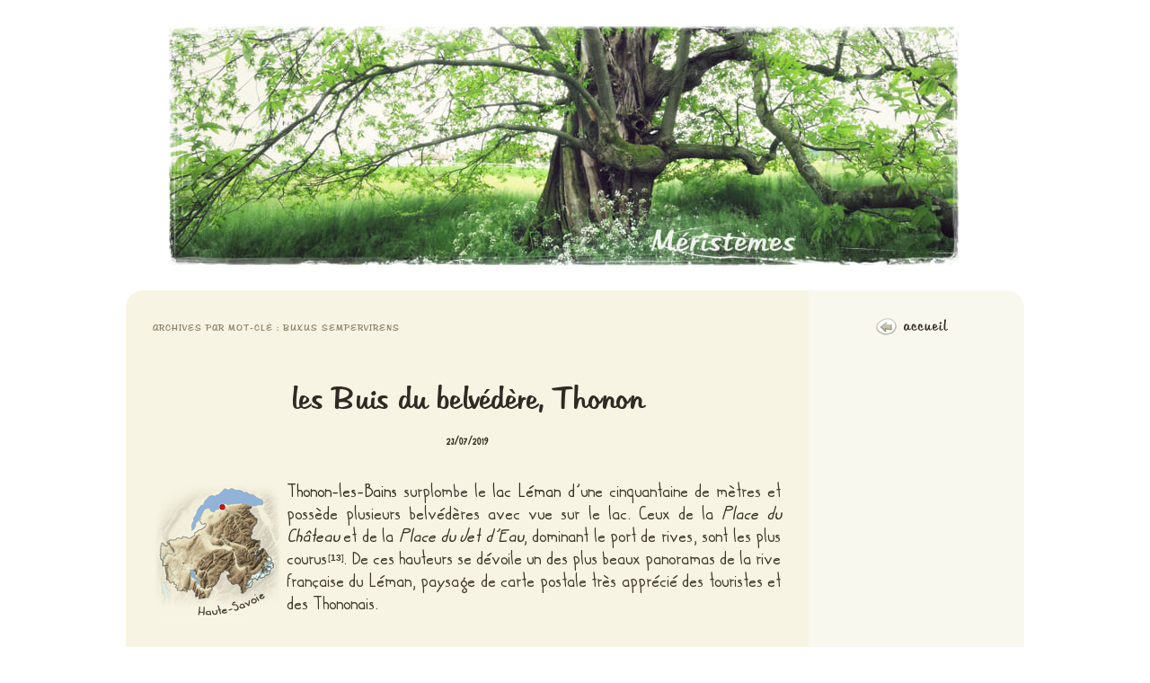

--- FILE ---
content_type: text/html; charset=UTF-8
request_url: https://meristemes.net/tag/buxus-sempervirens/
body_size: 18237
content:
<!DOCTYPE html>
<!--[if IE 6]>
<html id="ie6" lang="fr-FR">
<![endif]-->
<!--[if IE 7]>
<html id="ie7" lang="fr-FR">
<![endif]-->
<!--[if IE 8]>
<html id="ie8" lang="fr-FR">
<![endif]-->
<!--[if !(IE 6) | !(IE 7) | !(IE 8)  ]><!-->
<html lang="fr-FR">
<!--<![endif]-->
<head>
<meta charset="UTF-8" />
<meta name="viewport" content="width=device-width" />
<title>Buxus sempervirens | Meristemes</title>
<meta name="description" content="Méristèmes est un site consacré aux arbres remarquables de Haute-Savoie (inventaire, infos, photos, etc) ainsi qu'au monde végétal en général..." />
<meta name="keywords" content="arbres, remarquables, vénérables, botanique, botaniste, conifères, graines, plantes, vegetal, végétaux, sapin, semis, semer, flore, fleurs, herborisation, herboriste, herbaliste, jardinage, jardin, jardinier, écojardinage, plantations, planter, officinal, officinale, médicinales, tisanes, abondance, chablais, haute-savoie, montagne, préalpes, Léman, repiquage, repiquer, boutures, bouturage, bouturer, transplanter, paillage, permaculture, écologie, confiture, confitures, cramaillotte, cynorhodon, recette, recettes, chlorophylle, biocénose, châtaignier, Troubois, Tilleul, Hêtre, Séquoia, vivace, adventice, arbuste, akène, caryopse, silique, silicule, carpelle, nucule, Cyme, étamines, bractée, corolle, foliole, pétiole, involucre, style, inflorescence, gymnosperme, angiosperme, limbe, méllifère, panicule, Sessile, stipule, germination, dormance, agroécologie, brf, phytothérapie, phytosociologie, phytobiologie, phytologie, écosystème, horticulture, floriculture">
<link rel="profile" href="https://gmpg.org/xfn/11" />
<link rel="shortcut icon" href="https://meristemes.net/wp-content/themes/meristemes/images/favicon.ico" />
<link rel="ico" type="image/ico" href="https://meristemes.net/wp-content/themes/meristemes/images/favicon.ico" />
<link rel="stylesheet" href="https://meristemes.net/wp-content/themes/meristemes/style.css?v=1701447849" type="text/css" media="screen, projection" />
<link rel="pingback" href="https://meristemes.net/xmlrpc.php" />
<!--[if lt IE 9]>
<script src="https://meristemes.net/wp-content/themes/meristemes/js/html5.js" type="text/javascript"></script>
<![endif]-->
<meta name='robots' content='max-image-preview:large' />
	<style>img:is([sizes="auto" i], [sizes^="auto," i]) { contain-intrinsic-size: 3000px 1500px }</style>
	<link rel="alternate" type="application/rss+xml" title="Meristemes &raquo; Flux" href="https://meristemes.net/feed/" />
<link rel="alternate" type="application/rss+xml" title="Meristemes &raquo; Flux des commentaires" href="https://meristemes.net/comments/feed/" />
<link rel="alternate" type="application/rss+xml" title="Meristemes &raquo; Flux de l’étiquette Buxus sempervirens" href="https://meristemes.net/tag/buxus-sempervirens/feed/" />
		<!-- This site uses the Google Analytics by MonsterInsights plugin v9.9.0 - Using Analytics tracking - https://www.monsterinsights.com/ -->
							<script src="//www.googletagmanager.com/gtag/js?id=G-6L78LKQ1EZ"  data-cfasync="false" data-wpfc-render="false" type="text/javascript" async></script>
			<script data-cfasync="false" data-wpfc-render="false" type="text/javascript">
				var mi_version = '9.9.0';
				var mi_track_user = true;
				var mi_no_track_reason = '';
								var MonsterInsightsDefaultLocations = {"page_location":"https:\/\/meristemes.net\/tag\/buxus-sempervirens\/"};
								if ( typeof MonsterInsightsPrivacyGuardFilter === 'function' ) {
					var MonsterInsightsLocations = (typeof MonsterInsightsExcludeQuery === 'object') ? MonsterInsightsPrivacyGuardFilter( MonsterInsightsExcludeQuery ) : MonsterInsightsPrivacyGuardFilter( MonsterInsightsDefaultLocations );
				} else {
					var MonsterInsightsLocations = (typeof MonsterInsightsExcludeQuery === 'object') ? MonsterInsightsExcludeQuery : MonsterInsightsDefaultLocations;
				}

								var disableStrs = [
										'ga-disable-G-6L78LKQ1EZ',
									];

				/* Function to detect opted out users */
				function __gtagTrackerIsOptedOut() {
					for (var index = 0; index < disableStrs.length; index++) {
						if (document.cookie.indexOf(disableStrs[index] + '=true') > -1) {
							return true;
						}
					}

					return false;
				}

				/* Disable tracking if the opt-out cookie exists. */
				if (__gtagTrackerIsOptedOut()) {
					for (var index = 0; index < disableStrs.length; index++) {
						window[disableStrs[index]] = true;
					}
				}

				/* Opt-out function */
				function __gtagTrackerOptout() {
					for (var index = 0; index < disableStrs.length; index++) {
						document.cookie = disableStrs[index] + '=true; expires=Thu, 31 Dec 2099 23:59:59 UTC; path=/';
						window[disableStrs[index]] = true;
					}
				}

				if ('undefined' === typeof gaOptout) {
					function gaOptout() {
						__gtagTrackerOptout();
					}
				}
								window.dataLayer = window.dataLayer || [];

				window.MonsterInsightsDualTracker = {
					helpers: {},
					trackers: {},
				};
				if (mi_track_user) {
					function __gtagDataLayer() {
						dataLayer.push(arguments);
					}

					function __gtagTracker(type, name, parameters) {
						if (!parameters) {
							parameters = {};
						}

						if (parameters.send_to) {
							__gtagDataLayer.apply(null, arguments);
							return;
						}

						if (type === 'event') {
														parameters.send_to = monsterinsights_frontend.v4_id;
							var hookName = name;
							if (typeof parameters['event_category'] !== 'undefined') {
								hookName = parameters['event_category'] + ':' + name;
							}

							if (typeof MonsterInsightsDualTracker.trackers[hookName] !== 'undefined') {
								MonsterInsightsDualTracker.trackers[hookName](parameters);
							} else {
								__gtagDataLayer('event', name, parameters);
							}
							
						} else {
							__gtagDataLayer.apply(null, arguments);
						}
					}

					__gtagTracker('js', new Date());
					__gtagTracker('set', {
						'developer_id.dZGIzZG': true,
											});
					if ( MonsterInsightsLocations.page_location ) {
						__gtagTracker('set', MonsterInsightsLocations);
					}
										__gtagTracker('config', 'G-6L78LKQ1EZ', {"forceSSL":"true","link_attribution":"true"} );
										window.gtag = __gtagTracker;										(function () {
						/* https://developers.google.com/analytics/devguides/collection/analyticsjs/ */
						/* ga and __gaTracker compatibility shim. */
						var noopfn = function () {
							return null;
						};
						var newtracker = function () {
							return new Tracker();
						};
						var Tracker = function () {
							return null;
						};
						var p = Tracker.prototype;
						p.get = noopfn;
						p.set = noopfn;
						p.send = function () {
							var args = Array.prototype.slice.call(arguments);
							args.unshift('send');
							__gaTracker.apply(null, args);
						};
						var __gaTracker = function () {
							var len = arguments.length;
							if (len === 0) {
								return;
							}
							var f = arguments[len - 1];
							if (typeof f !== 'object' || f === null || typeof f.hitCallback !== 'function') {
								if ('send' === arguments[0]) {
									var hitConverted, hitObject = false, action;
									if ('event' === arguments[1]) {
										if ('undefined' !== typeof arguments[3]) {
											hitObject = {
												'eventAction': arguments[3],
												'eventCategory': arguments[2],
												'eventLabel': arguments[4],
												'value': arguments[5] ? arguments[5] : 1,
											}
										}
									}
									if ('pageview' === arguments[1]) {
										if ('undefined' !== typeof arguments[2]) {
											hitObject = {
												'eventAction': 'page_view',
												'page_path': arguments[2],
											}
										}
									}
									if (typeof arguments[2] === 'object') {
										hitObject = arguments[2];
									}
									if (typeof arguments[5] === 'object') {
										Object.assign(hitObject, arguments[5]);
									}
									if ('undefined' !== typeof arguments[1].hitType) {
										hitObject = arguments[1];
										if ('pageview' === hitObject.hitType) {
											hitObject.eventAction = 'page_view';
										}
									}
									if (hitObject) {
										action = 'timing' === arguments[1].hitType ? 'timing_complete' : hitObject.eventAction;
										hitConverted = mapArgs(hitObject);
										__gtagTracker('event', action, hitConverted);
									}
								}
								return;
							}

							function mapArgs(args) {
								var arg, hit = {};
								var gaMap = {
									'eventCategory': 'event_category',
									'eventAction': 'event_action',
									'eventLabel': 'event_label',
									'eventValue': 'event_value',
									'nonInteraction': 'non_interaction',
									'timingCategory': 'event_category',
									'timingVar': 'name',
									'timingValue': 'value',
									'timingLabel': 'event_label',
									'page': 'page_path',
									'location': 'page_location',
									'title': 'page_title',
									'referrer' : 'page_referrer',
								};
								for (arg in args) {
																		if (!(!args.hasOwnProperty(arg) || !gaMap.hasOwnProperty(arg))) {
										hit[gaMap[arg]] = args[arg];
									} else {
										hit[arg] = args[arg];
									}
								}
								return hit;
							}

							try {
								f.hitCallback();
							} catch (ex) {
							}
						};
						__gaTracker.create = newtracker;
						__gaTracker.getByName = newtracker;
						__gaTracker.getAll = function () {
							return [];
						};
						__gaTracker.remove = noopfn;
						__gaTracker.loaded = true;
						window['__gaTracker'] = __gaTracker;
					})();
									} else {
										console.log("");
					(function () {
						function __gtagTracker() {
							return null;
						}

						window['__gtagTracker'] = __gtagTracker;
						window['gtag'] = __gtagTracker;
					})();
									}
			</script>
			
							<!-- / Google Analytics by MonsterInsights -->
		<link rel='stylesheet' id='wp-block-library-css' href='https://meristemes.net/wp-includes/css/dist/block-library/style.min.css?ver=ca0c354d733d11bb85edaff8ad222f32' type='text/css' media='all' />
<style id='classic-theme-styles-inline-css' type='text/css'>
/*! This file is auto-generated */
.wp-block-button__link{color:#fff;background-color:#32373c;border-radius:9999px;box-shadow:none;text-decoration:none;padding:calc(.667em + 2px) calc(1.333em + 2px);font-size:1.125em}.wp-block-file__button{background:#32373c;color:#fff;text-decoration:none}
</style>
<style id='global-styles-inline-css' type='text/css'>
:root{--wp--preset--aspect-ratio--square: 1;--wp--preset--aspect-ratio--4-3: 4/3;--wp--preset--aspect-ratio--3-4: 3/4;--wp--preset--aspect-ratio--3-2: 3/2;--wp--preset--aspect-ratio--2-3: 2/3;--wp--preset--aspect-ratio--16-9: 16/9;--wp--preset--aspect-ratio--9-16: 9/16;--wp--preset--color--black: #000000;--wp--preset--color--cyan-bluish-gray: #abb8c3;--wp--preset--color--white: #ffffff;--wp--preset--color--pale-pink: #f78da7;--wp--preset--color--vivid-red: #cf2e2e;--wp--preset--color--luminous-vivid-orange: #ff6900;--wp--preset--color--luminous-vivid-amber: #fcb900;--wp--preset--color--light-green-cyan: #7bdcb5;--wp--preset--color--vivid-green-cyan: #00d084;--wp--preset--color--pale-cyan-blue: #8ed1fc;--wp--preset--color--vivid-cyan-blue: #0693e3;--wp--preset--color--vivid-purple: #9b51e0;--wp--preset--gradient--vivid-cyan-blue-to-vivid-purple: linear-gradient(135deg,rgba(6,147,227,1) 0%,rgb(155,81,224) 100%);--wp--preset--gradient--light-green-cyan-to-vivid-green-cyan: linear-gradient(135deg,rgb(122,220,180) 0%,rgb(0,208,130) 100%);--wp--preset--gradient--luminous-vivid-amber-to-luminous-vivid-orange: linear-gradient(135deg,rgba(252,185,0,1) 0%,rgba(255,105,0,1) 100%);--wp--preset--gradient--luminous-vivid-orange-to-vivid-red: linear-gradient(135deg,rgba(255,105,0,1) 0%,rgb(207,46,46) 100%);--wp--preset--gradient--very-light-gray-to-cyan-bluish-gray: linear-gradient(135deg,rgb(238,238,238) 0%,rgb(169,184,195) 100%);--wp--preset--gradient--cool-to-warm-spectrum: linear-gradient(135deg,rgb(74,234,220) 0%,rgb(151,120,209) 20%,rgb(207,42,186) 40%,rgb(238,44,130) 60%,rgb(251,105,98) 80%,rgb(254,248,76) 100%);--wp--preset--gradient--blush-light-purple: linear-gradient(135deg,rgb(255,206,236) 0%,rgb(152,150,240) 100%);--wp--preset--gradient--blush-bordeaux: linear-gradient(135deg,rgb(254,205,165) 0%,rgb(254,45,45) 50%,rgb(107,0,62) 100%);--wp--preset--gradient--luminous-dusk: linear-gradient(135deg,rgb(255,203,112) 0%,rgb(199,81,192) 50%,rgb(65,88,208) 100%);--wp--preset--gradient--pale-ocean: linear-gradient(135deg,rgb(255,245,203) 0%,rgb(182,227,212) 50%,rgb(51,167,181) 100%);--wp--preset--gradient--electric-grass: linear-gradient(135deg,rgb(202,248,128) 0%,rgb(113,206,126) 100%);--wp--preset--gradient--midnight: linear-gradient(135deg,rgb(2,3,129) 0%,rgb(40,116,252) 100%);--wp--preset--font-size--small: 13px;--wp--preset--font-size--medium: 20px;--wp--preset--font-size--large: 36px;--wp--preset--font-size--x-large: 42px;--wp--preset--spacing--20: 0.44rem;--wp--preset--spacing--30: 0.67rem;--wp--preset--spacing--40: 1rem;--wp--preset--spacing--50: 1.5rem;--wp--preset--spacing--60: 2.25rem;--wp--preset--spacing--70: 3.38rem;--wp--preset--spacing--80: 5.06rem;--wp--preset--shadow--natural: 6px 6px 9px rgba(0, 0, 0, 0.2);--wp--preset--shadow--deep: 12px 12px 50px rgba(0, 0, 0, 0.4);--wp--preset--shadow--sharp: 6px 6px 0px rgba(0, 0, 0, 0.2);--wp--preset--shadow--outlined: 6px 6px 0px -3px rgba(255, 255, 255, 1), 6px 6px rgba(0, 0, 0, 1);--wp--preset--shadow--crisp: 6px 6px 0px rgba(0, 0, 0, 1);}:where(.is-layout-flex){gap: 0.5em;}:where(.is-layout-grid){gap: 0.5em;}body .is-layout-flex{display: flex;}.is-layout-flex{flex-wrap: wrap;align-items: center;}.is-layout-flex > :is(*, div){margin: 0;}body .is-layout-grid{display: grid;}.is-layout-grid > :is(*, div){margin: 0;}:where(.wp-block-columns.is-layout-flex){gap: 2em;}:where(.wp-block-columns.is-layout-grid){gap: 2em;}:where(.wp-block-post-template.is-layout-flex){gap: 1.25em;}:where(.wp-block-post-template.is-layout-grid){gap: 1.25em;}.has-black-color{color: var(--wp--preset--color--black) !important;}.has-cyan-bluish-gray-color{color: var(--wp--preset--color--cyan-bluish-gray) !important;}.has-white-color{color: var(--wp--preset--color--white) !important;}.has-pale-pink-color{color: var(--wp--preset--color--pale-pink) !important;}.has-vivid-red-color{color: var(--wp--preset--color--vivid-red) !important;}.has-luminous-vivid-orange-color{color: var(--wp--preset--color--luminous-vivid-orange) !important;}.has-luminous-vivid-amber-color{color: var(--wp--preset--color--luminous-vivid-amber) !important;}.has-light-green-cyan-color{color: var(--wp--preset--color--light-green-cyan) !important;}.has-vivid-green-cyan-color{color: var(--wp--preset--color--vivid-green-cyan) !important;}.has-pale-cyan-blue-color{color: var(--wp--preset--color--pale-cyan-blue) !important;}.has-vivid-cyan-blue-color{color: var(--wp--preset--color--vivid-cyan-blue) !important;}.has-vivid-purple-color{color: var(--wp--preset--color--vivid-purple) !important;}.has-black-background-color{background-color: var(--wp--preset--color--black) !important;}.has-cyan-bluish-gray-background-color{background-color: var(--wp--preset--color--cyan-bluish-gray) !important;}.has-white-background-color{background-color: var(--wp--preset--color--white) !important;}.has-pale-pink-background-color{background-color: var(--wp--preset--color--pale-pink) !important;}.has-vivid-red-background-color{background-color: var(--wp--preset--color--vivid-red) !important;}.has-luminous-vivid-orange-background-color{background-color: var(--wp--preset--color--luminous-vivid-orange) !important;}.has-luminous-vivid-amber-background-color{background-color: var(--wp--preset--color--luminous-vivid-amber) !important;}.has-light-green-cyan-background-color{background-color: var(--wp--preset--color--light-green-cyan) !important;}.has-vivid-green-cyan-background-color{background-color: var(--wp--preset--color--vivid-green-cyan) !important;}.has-pale-cyan-blue-background-color{background-color: var(--wp--preset--color--pale-cyan-blue) !important;}.has-vivid-cyan-blue-background-color{background-color: var(--wp--preset--color--vivid-cyan-blue) !important;}.has-vivid-purple-background-color{background-color: var(--wp--preset--color--vivid-purple) !important;}.has-black-border-color{border-color: var(--wp--preset--color--black) !important;}.has-cyan-bluish-gray-border-color{border-color: var(--wp--preset--color--cyan-bluish-gray) !important;}.has-white-border-color{border-color: var(--wp--preset--color--white) !important;}.has-pale-pink-border-color{border-color: var(--wp--preset--color--pale-pink) !important;}.has-vivid-red-border-color{border-color: var(--wp--preset--color--vivid-red) !important;}.has-luminous-vivid-orange-border-color{border-color: var(--wp--preset--color--luminous-vivid-orange) !important;}.has-luminous-vivid-amber-border-color{border-color: var(--wp--preset--color--luminous-vivid-amber) !important;}.has-light-green-cyan-border-color{border-color: var(--wp--preset--color--light-green-cyan) !important;}.has-vivid-green-cyan-border-color{border-color: var(--wp--preset--color--vivid-green-cyan) !important;}.has-pale-cyan-blue-border-color{border-color: var(--wp--preset--color--pale-cyan-blue) !important;}.has-vivid-cyan-blue-border-color{border-color: var(--wp--preset--color--vivid-cyan-blue) !important;}.has-vivid-purple-border-color{border-color: var(--wp--preset--color--vivid-purple) !important;}.has-vivid-cyan-blue-to-vivid-purple-gradient-background{background: var(--wp--preset--gradient--vivid-cyan-blue-to-vivid-purple) !important;}.has-light-green-cyan-to-vivid-green-cyan-gradient-background{background: var(--wp--preset--gradient--light-green-cyan-to-vivid-green-cyan) !important;}.has-luminous-vivid-amber-to-luminous-vivid-orange-gradient-background{background: var(--wp--preset--gradient--luminous-vivid-amber-to-luminous-vivid-orange) !important;}.has-luminous-vivid-orange-to-vivid-red-gradient-background{background: var(--wp--preset--gradient--luminous-vivid-orange-to-vivid-red) !important;}.has-very-light-gray-to-cyan-bluish-gray-gradient-background{background: var(--wp--preset--gradient--very-light-gray-to-cyan-bluish-gray) !important;}.has-cool-to-warm-spectrum-gradient-background{background: var(--wp--preset--gradient--cool-to-warm-spectrum) !important;}.has-blush-light-purple-gradient-background{background: var(--wp--preset--gradient--blush-light-purple) !important;}.has-blush-bordeaux-gradient-background{background: var(--wp--preset--gradient--blush-bordeaux) !important;}.has-luminous-dusk-gradient-background{background: var(--wp--preset--gradient--luminous-dusk) !important;}.has-pale-ocean-gradient-background{background: var(--wp--preset--gradient--pale-ocean) !important;}.has-electric-grass-gradient-background{background: var(--wp--preset--gradient--electric-grass) !important;}.has-midnight-gradient-background{background: var(--wp--preset--gradient--midnight) !important;}.has-small-font-size{font-size: var(--wp--preset--font-size--small) !important;}.has-medium-font-size{font-size: var(--wp--preset--font-size--medium) !important;}.has-large-font-size{font-size: var(--wp--preset--font-size--large) !important;}.has-x-large-font-size{font-size: var(--wp--preset--font-size--x-large) !important;}
:where(.wp-block-post-template.is-layout-flex){gap: 1.25em;}:where(.wp-block-post-template.is-layout-grid){gap: 1.25em;}
:where(.wp-block-columns.is-layout-flex){gap: 2em;}:where(.wp-block-columns.is-layout-grid){gap: 2em;}
:root :where(.wp-block-pullquote){font-size: 1.5em;line-height: 1.6;}
</style>
<link rel='stylesheet' id='contact-form-7-css' href='https://meristemes.net/wp-content/plugins/contact-form-7/includes/css/styles.css?ver=6.1.3' type='text/css' media='all' />
<link rel='stylesheet' id='widgetopts-styles-css' href='https://meristemes.net/wp-content/plugins/widget-options/assets/css/widget-options.css?ver=4.1.3' type='text/css' media='all' />
<link rel='stylesheet' id='ngg_trigger_buttons-css' href='https://meristemes.net/wp-content/plugins/nextgen-gallery/static/GalleryDisplay/trigger_buttons.css?ver=3.59.12' type='text/css' media='all' />
<link rel='stylesheet' id='shutter-0-css' href='https://meristemes.net/wp-content/plugins/nextgen-gallery/static/Lightbox/shutter/shutter.css?ver=3.59.12' type='text/css' media='all' />
<link rel='stylesheet' id='fontawesome_v4_shim_style-css' href='https://meristemes.net/wp-content/plugins/nextgen-gallery/static/FontAwesome/css/v4-shims.min.css?ver=ca0c354d733d11bb85edaff8ad222f32' type='text/css' media='all' />
<link rel='stylesheet' id='fontawesome-css' href='https://meristemes.net/wp-content/plugins/nextgen-gallery/static/FontAwesome/css/all.min.css?ver=ca0c354d733d11bb85edaff8ad222f32' type='text/css' media='all' />
<link rel='stylesheet' id='nextgen_pagination_style-css' href='https://meristemes.net/wp-content/plugins/nextgen-gallery/static/GalleryDisplay/pagination_style.css?ver=3.59.12' type='text/css' media='all' />
<link rel='stylesheet' id='nextgen_basic_thumbnails_style-css' href='https://meristemes.net/wp-content/plugins/nextgen-gallery/static/Thumbnails/nextgen_basic_thumbnails.css?ver=3.59.12' type='text/css' media='all' />
<link rel='stylesheet' id='wp-pagenavi-css' href='https://meristemes.net/wp-content/themes/meristemes/pagenavi-css.css?ver=2.70' type='text/css' media='all' />
<script type="19e0914df882c491e0472b2e-text/javascript" src="https://meristemes.net/wp-content/plugins/google-analytics-for-wordpress/assets/js/frontend-gtag.min.js?ver=9.9.0" id="monsterinsights-frontend-script-js" async="async" data-wp-strategy="async"></script>
<script data-cfasync="false" data-wpfc-render="false" type="text/javascript" id='monsterinsights-frontend-script-js-extra'>/* <![CDATA[ */
var monsterinsights_frontend = {"js_events_tracking":"true","download_extensions":"doc,pdf,ppt,zip,xls,docx,pptx,xlsx","inbound_paths":"[]","home_url":"https:\/\/meristemes.net","hash_tracking":"false","v4_id":"G-6L78LKQ1EZ"};/* ]]> */
</script>
<script type="19e0914df882c491e0472b2e-text/javascript" src="https://meristemes.net/wp-includes/js/jquery/jquery.min.js?ver=3.7.1" id="jquery-core-js"></script>
<script type="19e0914df882c491e0472b2e-text/javascript" src="https://meristemes.net/wp-includes/js/jquery/jquery-migrate.min.js?ver=3.4.1" id="jquery-migrate-js"></script>
<script type="19e0914df882c491e0472b2e-text/javascript" id="photocrati_ajax-js-extra">
/* <![CDATA[ */
var photocrati_ajax = {"url":"https:\/\/meristemes.net\/index.php?photocrati_ajax=1","rest_url":"https:\/\/meristemes.net\/wp-json\/","wp_home_url":"https:\/\/meristemes.net","wp_site_url":"https:\/\/meristemes.net","wp_root_url":"https:\/\/meristemes.net","wp_plugins_url":"https:\/\/meristemes.net\/wp-content\/plugins","wp_content_url":"https:\/\/meristemes.net\/wp-content","wp_includes_url":"https:\/\/meristemes.net\/wp-includes\/","ngg_param_slug":"nggallery","rest_nonce":"7a009931ea"};
/* ]]> */
</script>
<script type="19e0914df882c491e0472b2e-text/javascript" src="https://meristemes.net/wp-content/plugins/nextgen-gallery/static/Legacy/ajax.min.js?ver=3.59.12" id="photocrati_ajax-js"></script>
<script type="19e0914df882c491e0472b2e-text/javascript" src="https://meristemes.net/wp-content/plugins/nextgen-gallery/static/FontAwesome/js/v4-shims.min.js?ver=5.3.1" id="fontawesome_v4_shim-js"></script>
<script type="19e0914df882c491e0472b2e-text/javascript" defer crossorigin="anonymous" data-auto-replace-svg="false" data-keep-original-source="false" data-search-pseudo-elements src="https://meristemes.net/wp-content/plugins/nextgen-gallery/static/FontAwesome/js/all.min.js?ver=5.3.1" id="fontawesome-js"></script>
<script type="19e0914df882c491e0472b2e-text/javascript" src="https://meristemes.net/wp-content/plugins/nextgen-gallery/static/Thumbnails/nextgen_basic_thumbnails.js?ver=3.59.12" id="nextgen_basic_thumbnails_script-js"></script>
<link rel="https://api.w.org/" href="https://meristemes.net/wp-json/" /><link rel="alternate" title="JSON" type="application/json" href="https://meristemes.net/wp-json/wp/v2/tags/1795" /><link rel="EditURI" type="application/rsd+xml" title="RSD" href="https://meristemes.net/xmlrpc.php?rsd" />

	<style>
		/* Link color */
		a,
		#site-title a:focus,
		#site-title a:hover,
		#site-title a:active,
		.entry-title a:hover,
		.entry-title a:focus,
		.entry-title a:active,
		.widget_twentyeleven_ephemera .comments-link a:hover,
		section.recent-posts .other-recent-posts a[rel="bookmark"]:hover,
		section.recent-posts .other-recent-posts .comments-link a:hover,
		.format-image footer.entry-meta a:hover,
		#site-generator a:hover {
			color: #312f20;
		}
		section.recent-posts .other-recent-posts .comments-link a:hover {
			border-color: #312f20;
		}
		article.feature-image.small .entry-summary p a:hover,
		.entry-header .comments-link a:hover,
		.entry-header .comments-link a:focus,
		.entry-header .comments-link a:active,
		.feature-slider a.active {
			background-color: #312f20;
		}
	</style>
	<style type="text/css">
			#site-title,
		#site-description {
			position: absolute !important;
			clip: rect(1px 1px 1px 1px); /* IE6, IE7 */
			clip: rect(1px, 1px, 1px, 1px);
		}
		</style>
	<style type="text/css" id="custom-background-css">
body.custom-background { background-color: #ffffff; }
</style>
	</head>

<body class="archive tag tag-buxus-sempervirens tag-1795 custom-background wp-theme-meristemes two-column right-sidebar">
<div id="page" class="hfeed">
	<header id="branding" role="banner">
			<hgroup>
				<h1 id="site-title"><span><a href="https://meristemes.net/" title="Meristemes" rel="home">Meristemes</a></span></h1>
				<h2 id="site-description">Aventures chlorophylliennes</h2>
			</hgroup>

						<a href="https://meristemes.net/">
									<img src="https://meristemes.net/wp-content/uploads/2016/01/banniere-meristemes-2016.jpg" width="1000" height="311" alt="" />
							</a>
			
							
			
	</header><!-- #branding -->


	<div id="main">

		<section id="primary">
			<div id="content" role="main">

			
				<header class="page-header">
					<h1 class="page-title">Archives par mot-clé&nbsp;: <span>Buxus sempervirens</span></h1>

									</header>

				
								
					
	<article id="post-15712" class="post-15712 post type-post status-publish format-standard hentry category-arbres-remarquables category-portrait-darbre tag-belvedere tag-buis tag-buis-remarquables tag-buxaie tag-buxus-sempervirens tag-capucins tag-dendrochronologie tag-thonon-les-bains">
		<header class="entry-header">
						<h1 class="entry-title"><a href="https://meristemes.net/ar-buis-belvedere-thonon/" title="Permalien vers les Buis du belvédère, Thonon" rel="bookmark">les Buis du belvédère, Thonon</a></h1>
			
						<div class="entry-meta">
				<a href="https://meristemes.net/ar-buis-belvedere-thonon/" title="12h59" rel="bookmark"><time class="entry-date" datetime="2019-07-23T12:59:53+02:00">23/07/2019</time></a>			</div><!-- .entry-meta -->
			
			
		</header><!-- .entry-header -->

				<div class="entry-content">
			<p style="text-align: justify;"><img decoding="async" class="alignleft size-full" src="/wp-content/gallery/a-images-pour-les-articles-vignettes/vignette-localisation-thonon.jpg" width="143" height="153"/><a href="http://www.ville-thonon.fr/" target="_blank" rel="noopener noreferrer">Thonon-les-Bains</a> surplombe le <a href="https://fr.wikipedia.org/wiki/L%C3%A9man" target="_blank" rel="noopener noreferrer">lac Léman</a> d&rsquo;une cinquantaine de mètres et possède plusieurs belvédères avec vue sur le lac. Ceux de la <a href="https://goo.gl/maps/yEovZUzM59i98d6BA" target="_blank" rel="noopener noreferrer"><em>Place du Château</em></a> et de la <a href="https://goo.gl/maps/n9WkaZXWAtX2CMCy6" target="_blank" rel="noopener noreferrer"><em>Place du Jet d&rsquo;Eau</em></a>, dominant le port de rives, sont les plus courus<sup><span style="font-family: Arial;">[<strong>13</strong>]</span></sup>. De ces hauteurs se dévoile un des plus beaux panoramas de la rive française du Léman, paysage de carte postale très apprécié des touristes et des Thononais.</p>
<p><img fetchpriority="high" decoding="async" class="aligncenter size-full" src="/wp-content/gallery/a-images-pour-les-articles-vignettes/vignette-panoramique-belvedere-thonon.jpg" width="686" height="214"/></p>
<p style="text-align: justify;">Bien que ces sites soient très fréquentés, peu de monde connaît le petit peuplement de buis situé directement sous le belvédère de la <em>place du jet d&rsquo;eau</em> ; c&rsquo;est regrettable, car cette <em>« buxaie »</em><sup><span style="font-family: Arial;">[<strong>1</strong>]</span></sup> est tout à fait remarquable.</p>
<p style="text-align: justify;"><em>Exceptionnelle</em> même, comme nous allons le voir.</p>
<p><img decoding="async" class="aligncenter size-full" src="/wp-content/gallery/a-images-pour-les-articles-vignettes/vignette-buxaie-belveder-compo.jpg" width="595" height="521"/></p>
<p style="text-align: justify;">Ce tout petit bois en pente, traversé de chemins menant au port, possède, outre un intérêt historique (j&rsquo;y reviendrai), quelques buis d&rsquo;âges et de dimensions remarquables.</p>
<p style="text-align: justify;"><a href="https://www.tela-botanica.org/bdtfx-nn-11691-synthese" target="_blank" rel="noopener noreferrer"><em>Buxus sempervirens</em></a> est une espèce d&rsquo;arbuste/arbrisseau<sup><span style="font-family: Arial;">[<strong>6</strong>]</span></sup> de taille très modeste ; un buis <a href="/arbre-remarquable-definition/" target="_blank" rel="noopener noreferrer"><em>remarquable</em></a> n&rsquo;a donc rien d&rsquo;impressionnant pour qui ne connait pas les spécificités de cette essence ; il est alors facile de passer à côté sans le <em>remarquer</em>.<br />
Ceci explique peut-être, en partie du-moins, l&rsquo;indifférence des autochtones<sup><span style="font-family: Arial;">[<strong>18</strong>]</span></sup> vis-à-vis de ces discrets ligneux.</p>
<p style="text-align: justify;">Objectivement, je dois le reconnaître, il serait difficile de prétendre qu&rsquo;un buis puisse être <em>« impressionnant »</em>, comme le seraient un vieux chêne ou un Séquoia ; mais il arrive que certains dépassent les limites habituelles de l&rsquo;espèce , devenant ainsi parfaitement <em>remarquables</em>.</p>
<p style="text-align: justify;">Concernant les dimensions<sup><span style="font-family: Arial;">[<strong>12</strong>]</span></sup> ces limites sont fort modestes: un tronc de 15 cm de diamètre est déjà peu commun, or ici une vingtaine de buis dépassent ce seuil, certains présentent même des circonférences rarement rencontrées.</p>
<p><img loading="lazy" decoding="async" class="aligncenter size-full" src="/wp-content/gallery/a-images-pour-les-articles-vignettes/vignette-circonfs-buis-belvedere-v2.jpg" width="682" height="173"/></p>
<p><img loading="lazy" decoding="async" class="aligncenter size-full" src="/wp-content/gallery/icones/petite-branche.jpg" width="41" height="9"/></p>
<p style="text-align: justify;">Les plus remarquables du site poussent côte à côte, en surplomb de l&rsquo;un des chemins menant au port. Ils affichent des circonférences (mesurées à ~60cm du sol), de 77 et 72 cm<sup><span style="font-family: Arial;">[<strong>7</strong>]</span></sup>. Le plus gros atteint même 88 cm vers la base (soit presque 30 cm de diamètre).<br />
L&rsquo;aspect pittoresque de ces buis qui semblent émerger du muret en pierre accentue la <em>remarquabilité</em> de ce duo.</p>
<p><img loading="lazy" decoding="async" class="aligncenter size-full" src="/wp-content/gallery/a-images-pour-les-articles-vignettes/vignette-buis-77-72-belvedere-thonon-compo.jpg" width="690" height="477"/></p>
<p><img loading="lazy" decoding="async" class="aligncenter size-full" src="/wp-content/gallery/icones/petite-branche.jpg" width="41" height="9"/></p>
<p style="text-align: justify;">Un buis de dimension similaire, mais de port plus élancé, se trouve dans la partie aval de la buxaie, côté est, face au muret. Son tour de tronc est de 70 cm environ<sup><span style="font-family: Arial;">[<strong>8</strong>]</span></sup>.</p>
<p><img loading="lazy" decoding="async" class="aligncenter size-full" src="/wp-content/gallery/a-images-pour-les-articles-vignettes/vignette-buis-70env-belvedere-thonon-compo.jpg" width="645" height="457"/></p>
<p><img loading="lazy" decoding="async" class="aligncenter size-full" src="/wp-content/gallery/icones/petite-branche.jpg" width="41" height="9"/></p>
<p style="text-align: justify;">Cet autre individu présente, à partir d&rsquo;un mètre de hauteur, deux troncs collés, séparés à environ 1m70, affichant 63 et 59 cm de tour<sup><span style="font-family: Arial;">[<strong>10</strong>]</span></sup> ; sous la ramification cet imposant buis mesure 91,5 cm de circonférence<sup><span style="font-family: Arial;">[<strong>11</strong>]</span></sup>.</p>
<p><img loading="lazy" decoding="async" class="aligncenter size-full" src="/wp-content/gallery/a-images-pour-les-articles-vignettes/vignette-buis-63-59-92b-belvedere-thonon-compo.jpg" width="630" height="455"/></p>
<p><img loading="lazy" decoding="async" class="aligncenter size-full" src="/wp-content/gallery/icones/petite-branche.jpg" width="41" height="9"/></p>
<p style="text-align: justify;">Ces trois Buis, dressés tels des sentinelles à l&rsquo;angle de l&rsquo;allée principale et de l&rsquo;un des chemins descendant à Rives, affichent eux aussi de belles dimensions: ~63 &#8211; 62 &#8211; 53 cm<sup><span style="font-family: Arial;">[<strong>11</strong>]</span></sup>.</p>
<p><img loading="lazy" decoding="async" class="aligncenter size-full" src="/wp-content/gallery/a-images-pour-les-articles-vignettes/vignette-buis-63-62-53-belvedere-thonon-compo.jpg" width="630" height="438"/></p>
<p><img loading="lazy" decoding="async" class="aligncenter size-full" src="/wp-content/gallery/icones/petite-branche.jpg" width="41" height="9"/></p>
<p style="text-align: center;">D&rsquo;autres buis remarquables parsèment cette jolie buxaie:</p>
<p><img loading="lazy" decoding="async" class="aligncenter size-full" src="/wp-content/gallery/a-images-pour-les-articles-vignettes/vignette-buxaie-belveder-compo-2.jpg" width="590" height="618"/></p>
<p><img loading="lazy" decoding="async" class="aligncenter size-full" src="/wp-content/gallery/icones/grosse-branche.jpg" width="255" height="17"/></p>
<p style="text-align: justify;">Si <em>Buxus sempervirens</em> est une espèce de taille modeste, en revanche sa longévité est grande.<br />
Conscient de cette particularité, mais sans avoir réellement approfondi la question, j&rsquo;avais vaguement estimé l&rsquo;âge des plus vénérables buis du belvédère à 200/250 ans.</p>
<p style="text-align: justify;">Partant de cette hypothèse j&rsquo;ai cherché à connaître l&rsquo;historique du site, dans l&rsquo;idée qu&rsquo;une chronologie détaillée m&rsquo;aiderait à affiner cette estimation et à connaître la raison de leur présence en ces lieux.</p>
<p><img loading="lazy" decoding="async" class="aligncenter size-full" src="/wp-content/gallery/icones/petite-branche.jpg" width="41" height="9"/></p>
<p style="text-align: justify;">L&rsquo;envie de posséder d&rsquo;agréables parcs publics et de jolis panoramas sur le Léman est une préoccupation assez récente ; ici au moyen-âge la position surélevée de Thonon permettait avant tout de surveiller le lac, avantage stratégique majeur.<br />
Le belvédère de la <em>place du château</em>, comme son nom l&rsquo;indique, était donc occupé par une place forte, construite au XIII<sup>ème</sup> siècle. À partir du XV<sup>ème</sup> il devint la résidence du duc de Savoie Amédée VIII. Les <em>dépendances</em> de ce châteaux occupaient alors l&rsquo;actuel belvédère.<br />
<img loading="lazy" decoding="async" class="alignright" title="Chérubin de Maurienne - Père Capucin" src="/wp-content/gallery/a-images-pour-les-articles-vignettes/vignette-cherubin-maurienne.jpg" alt="" width="128" height="162"/><img loading="lazy" decoding="async" class="alignright" title="Saint François de Sales" src="/wp-content/gallery/a-images-pour-les-articles-vignettes/vignette-francois-de-sales-article.jpg" alt="" width="128" height="162"/>Passons sur les divers conflits du XVI<sup>è</sup> entre la Savoie et Genève. À la fin de ce siècle (qui fût celui des guerres de religions dans le royaume de France voisin) des missionnaires catholiques furent envoyés dans le Chablais afin de convertir les habitants, passés au protestantisme à la suite de l’occupation bernoise de 1536 à 1564. De cette reconquête nous ne retenons généralement qu&rsquo;un nom, <em>Saint François de Sales</em> ; il fût pourtant aidé dans sa tâche par les frères Capucins.</p>
<p style="text-align: justify;">En 1602 le duc de Savoie permet aux Capucins de s&rsquo;installer dans l&rsquo;une des dépendances du château (celle-là même qui occupait l&rsquo;actuel belvédère de la place du jet d&rsquo;eau). Cet hospice deviendra un couvent en 1608.</p>
<p><a href="/wp-content/gallery/a-images-pour-les-articles/th-sab-1674-capucins-hd.jpg" target="_blank" rel="noopener noreferrer"><img loading="lazy" decoding="async" class="alignleft" src="/wp-content/gallery/a-images-pour-les-articles-vignettes/vignette-theatr-sab-capucins.jpg" alt="" width="226" height="148"/></a></p>
<p style="text-align: justify;">Suite à un incendie le château est en partie détruit en 1626, il est ensuite rasé. Une illustration issue du <em>Theatrum Sabaudiae</em><sup><span style="font-family: Arial;">[<strong>9</strong>]</span></sup> nous permet de nous faire une idée de l&rsquo;apparence du convent des capucins aux environs de 1674<sup><span style="font-family: Arial;">[<strong>3</strong>]</span></sup>.<br />
Les buis occupent actuellement le jardin clos situé au pied de l&rsquo;édifice. Ils y ont vraisemblablement été plantés pour l&rsquo;aspect symbolique qu&rsquo;ils revêtent dans la tradition catholique (<em>dimanche des rameaux</em>)<sup><span style="font-family: Arial;">[<strong>4</strong>]</span></sup>.</p>
<p style="text-align: justify;">Au moment de la révolution les Capucins sont chassés du couvent, qui devient alors <em>bien national</em>. Les lieux sont ensuite revendus aux frères Anthoinoz. Le site appartiendra à cette famille pendant près d&rsquo;un siècle et demi, et sera alors connu sous le nom de <em>« clos Anthoinoz »</em>.</p>
<p><img loading="lazy" decoding="async" class="aligncenter size-full" src="/wp-content/gallery/a-images-pour-les-articles-vignettes/vignette-anthoinoz-belvedere-cp-ancien.jpg" width="682" height="292"/></p>
<p style="text-align: justify;">En 1946 sont inscrites à l<em>&lsquo;inventaire des sites pittoresques,</em> sous l’appellation <em>« Jardins de Saint-Bon »</em>, la buxaie et plusieurs parcelles environnantes<sup><span style="font-family: Arial;">[<strong>19</strong>]</span></sup>.</p>
<p style="text-align: justify;">À la suite d&rsquo;une longue procédure d&rsquo;expropriation la ville de Thonon acquiert la propriété en 1953. Le bâtiment est rasé en 1960 offrant au site l&rsquo;aspect que nous lui connaissons aujourd&rsquo;hui&#8230;</p>
<p><img loading="lazy" decoding="async" class="aligncenter size-full" src="/wp-content/gallery/icones/petite-branche.jpg" width="41" height="9"/></p>
<p style="text-align: justify;">Concernant les plus vieux buis ma première estimation faisait remonter la plantation au milieu du XVIII<sup>ème</sup> ; difficile à ce stade d&rsquo;être plus précis, mais il est en tout cas certain qu&rsquo;elle a eu lieu alors que le site était occupé par les religieux.</p>
<p style="text-align: justify; padding-left: 40px;">Ce simple constat suffirait à rendre remarquable ces ligneux, en lien direct avec l&rsquo;histoire de Thonon et du Chablais!&#8230;</p>
<p><img loading="lazy" decoding="async" class="aligncenter size-full" src="/wp-content/gallery/icones/petite-branche.jpg" width="41" height="9"/></p>
<p style="text-align: justify;">Récemment, il m&rsquo;a été permis d&rsquo;affiner mes premières estimations, avec un résultat plutôt&#8230; inattendu:</p>
<p style="text-align: justify;">En janvier 2019 j&rsquo;ai prélevé, avec l&rsquo;autorisation de la ville, une section d&rsquo;un buis sec. Fragment que j&rsquo;ai finement poncé, puis scanné en haute résolution afin de compter les cernes de croissance. L&rsquo;opération a été longue et plutôt fastidieuse, car la section était déjà assez dégradée, mais au final le résultat fût assez précis et surprenant:<br />
Certains buis du site pourraient, à l&rsquo;instar de l&rsquo;individu ci-dessous examiné, avoir poussé bien plus lentement que je ne l&rsquo;avais initialement supposé. Mes estimations étaient donc à revoir<sup><span style="font-family: Arial;">[<strong>17</strong>]</span></sup>.</p>
<p><img loading="lazy" decoding="async" class="aligncenter size-full" src="/wp-content/gallery/a-images-pour-les-articles-vignettes/vignette-scan-buis-belvedere-compo.jpg" width="682" height="446"/></p>
<p style="text-align: justify;">Sur cette section de 34 centimètres de circonférence j&rsquo;ai pu compter 207 cernes! Par conséquent ce buis, plutôt modeste au regard du reste du peuplement<sup><span style="font-family: Arial;">[<strong>16</strong>]</span></sup>, était âgé d&rsquo;au moins 207 ans!<sup><span style="font-family: Arial;">[<strong>14</strong>]</span></sup></p>
<p style="text-align: justify;">Conservant ma première estimation comme moyenne basse, j&rsquo;ai calculé des valeurs hautes<sup><span style="font-family: Arial;">[<strong>17</strong>]</span></sup> à partir du rapport cernes/circonférence de ce prélèvement. J&rsquo;ai ainsi obtenu des fourchettes d&rsquo;âges plutôt crédibles/vraisemblables:</p>
<p style="text-align: justify; padding-left: 40px;">Les buis du belvédère seraient âgés, pour la plupart, de 150 à 250 ans ; les plus vieux auraient jusqu&rsquo;à 350 ans.<br />
Résultats encore plus impressionnants concernant les individus les plus imposants du site dont l&rsquo;âge avoisinerait les <strong>400 ans</strong>!</p>
<p style="text-align: justify;">Bien que conscient de la longévité de l&rsquo;espèce j&rsquo;ai été stupéfié par ces résultats.</p>
<p style="text-align: justify;">Incroyable mais néanmoins historiquement cohérent, car ces quatre siècles nous renvoient à l&rsquo;arrivée des capucins!<sup><span style="font-family: Arial;">[<strong>15</strong>]</span></sup></p>
<p style="text-align: center;">Une buxaie tout à fait exceptionnelle donc!</p>
<p><img loading="lazy" decoding="async" class="aligncenter size-full" src="/wp-content/gallery/a-images-pour-les-articles-vignettes/vignette-buxaie-belveder-fin-v2.jpg" width="258" height="331"/></p>
<p style="text-align: justify;">Des travaux ont été réalisés fin 2018/début 2019 (réfection des chemins et pose de barrières solides)<sup><span style="font-family: Arial;">[<strong>5</strong>]</span></sup> permettant une mise en valeur méritée du site ; et par conséquent de ses ligneux exceptionnels (même si ce n&rsquo;était pas le but visé). Toutefois, plusieurs buis ont été blessés au cours des opérations (collet, racine) ; leur état sanitaire est donc à surveiller.</p>
<p style="text-align: justify;">Les Thononais devraient par ailleurs s&rsquo;inquiéter (<em>s&rsquo;indigner</em> même) des actes de vandalisme dont sont parfois victimes les buis, ainsi que de l&rsquo;habitude qu&rsquo;ont pris certains de faire de ce site exceptionnel une poubelle à ciel ouvert (en particulier en aval de la buxaie, le long du muret)<sup><span style="font-family: Arial;">[<strong>2</strong>]</span></sup>.</p>
<p style="text-align: center;"><img loading="lazy" decoding="async" class="aligncenter" src="/wp-content/gallery/icones/grosse-branche.jpg" alt="" width="255" height="17"/></p>
<p style="text-align: center;">Galerie</p>
<p style="text-align: center;"><!-- default-view.php -->
<div
	class="ngg-galleryoverview default-view
	 ngg-ajax-pagination-none	"
	id="ngg-gallery-e3c6a0939d1f37fd58965b84ddaba55d-1">

		<!-- Thumbnails -->
				<div id="ngg-image-0" class="ngg-gallery-thumbnail-box
											"
			>
						<div class="ngg-gallery-thumbnail">
			<a href="https://meristemes.net/wp-content/gallery/ar-buxaie-belvedere-thonon/a01-buis-77et72-belvedere-thonon-oct2013.JPG"
				title="les deux plus gros et plus vieux buis du site - octobre 2013"
				data-src="https://meristemes.net/wp-content/gallery/ar-buxaie-belvedere-thonon/a01-buis-77et72-belvedere-thonon-oct2013.JPG"
				data-thumbnail="https://meristemes.net/wp-content/gallery/ar-buxaie-belvedere-thonon/thumbs/thumbs_a01-buis-77et72-belvedere-thonon-oct2013.JPG"
				data-image-id="6112"
				data-title="A) le duo perché"
				data-description="les deux plus gros et plus vieux buis du site - octobre 2013"
				data-image-slug="a01-buis-77et72-belvedere-thonon-oct2013"
				class="shutterset_e3c6a0939d1f37fd58965b84ddaba55d">
				<img
					title="A) le duo perché"
					alt="A) le duo perché"
					src="https://meristemes.net/wp-content/gallery/ar-buxaie-belvedere-thonon/thumbs/thumbs_a01-buis-77et72-belvedere-thonon-oct2013.JPG"
					width="75"
					height="75"
					style="max-width:100%;"
				/>
			</a>
		</div>
							</div>
			
				<div id="ngg-image-1" class="ngg-gallery-thumbnail-box
											"
			>
						<div class="ngg-gallery-thumbnail">
			<a href="https://meristemes.net/wp-content/gallery/ar-buxaie-belvedere-thonon/a02-buis-77et72-belvedere-thonon-janv2019.jpg"
				title="circonf: 77 cm mesuré à ~60cm / 88 cm vers la base - janvier 2019"
				data-src="https://meristemes.net/wp-content/gallery/ar-buxaie-belvedere-thonon/a02-buis-77et72-belvedere-thonon-janv2019.jpg"
				data-thumbnail="https://meristemes.net/wp-content/gallery/ar-buxaie-belvedere-thonon/thumbs/thumbs_a02-buis-77et72-belvedere-thonon-janv2019.jpg"
				data-image-id="6113"
				data-title="A) le duo perché"
				data-description="circonf: 77 cm mesuré à ~60cm / 88 cm vers la base - janvier 2019"
				data-image-slug="a02-buis-77et72-belvedere-thonon-janv2019"
				class="shutterset_e3c6a0939d1f37fd58965b84ddaba55d">
				<img
					title="A) le duo perché"
					alt="A) le duo perché"
					src="https://meristemes.net/wp-content/gallery/ar-buxaie-belvedere-thonon/thumbs/thumbs_a02-buis-77et72-belvedere-thonon-janv2019.jpg"
					width="75"
					height="75"
					style="max-width:100%;"
				/>
			</a>
		</div>
							</div>
			
				<div id="ngg-image-2" class="ngg-gallery-thumbnail-box
											"
			>
						<div class="ngg-gallery-thumbnail">
			<a href="https://meristemes.net/wp-content/gallery/ar-buxaie-belvedere-thonon/a03-buis-77et72-belvedere-thonon-janv2019.jpg"
				title="circonf: 77 cm mesuré à ~60cm / 88 cm vers la base - janvier 2019"
				data-src="https://meristemes.net/wp-content/gallery/ar-buxaie-belvedere-thonon/a03-buis-77et72-belvedere-thonon-janv2019.jpg"
				data-thumbnail="https://meristemes.net/wp-content/gallery/ar-buxaie-belvedere-thonon/thumbs/thumbs_a03-buis-77et72-belvedere-thonon-janv2019.jpg"
				data-image-id="6114"
				data-title="A) le duo perché"
				data-description="circonf: 77 cm mesuré à ~60cm / 88 cm vers la base - janvier 2019"
				data-image-slug="a03-buis-77et72-belvedere-thonon-janv2019"
				class="shutterset_e3c6a0939d1f37fd58965b84ddaba55d">
				<img
					title="A) le duo perché"
					alt="A) le duo perché"
					src="https://meristemes.net/wp-content/gallery/ar-buxaie-belvedere-thonon/thumbs/thumbs_a03-buis-77et72-belvedere-thonon-janv2019.jpg"
					width="75"
					height="75"
					style="max-width:100%;"
				/>
			</a>
		</div>
							</div>
			
				<div id="ngg-image-3" class="ngg-gallery-thumbnail-box
											"
			>
						<div class="ngg-gallery-thumbnail">
			<a href="https://meristemes.net/wp-content/gallery/ar-buxaie-belvedere-thonon/a04-buis-77et72-belvedere-thonon-juin2019.JPG"
				title="juin 2019"
				data-src="https://meristemes.net/wp-content/gallery/ar-buxaie-belvedere-thonon/a04-buis-77et72-belvedere-thonon-juin2019.JPG"
				data-thumbnail="https://meristemes.net/wp-content/gallery/ar-buxaie-belvedere-thonon/thumbs/thumbs_a04-buis-77et72-belvedere-thonon-juin2019.JPG"
				data-image-id="6115"
				data-title="A) le duo perché"
				data-description="juin 2019"
				data-image-slug="a04-buis-77et72-belvedere-thonon-juin2019"
				class="shutterset_e3c6a0939d1f37fd58965b84ddaba55d">
				<img
					title="A) le duo perché"
					alt="A) le duo perché"
					src="https://meristemes.net/wp-content/gallery/ar-buxaie-belvedere-thonon/thumbs/thumbs_a04-buis-77et72-belvedere-thonon-juin2019.JPG"
					width="75"
					height="75"
					style="max-width:100%;"
				/>
			</a>
		</div>
							</div>
			
				<div id="ngg-image-4" class="ngg-gallery-thumbnail-box
											"
			>
						<div class="ngg-gallery-thumbnail">
			<a href="https://meristemes.net/wp-content/gallery/ar-buxaie-belvedere-thonon/a05-buis-77et72-belvedere-thonon-juin2019.JPG"
				title="juin 2019"
				data-src="https://meristemes.net/wp-content/gallery/ar-buxaie-belvedere-thonon/a05-buis-77et72-belvedere-thonon-juin2019.JPG"
				data-thumbnail="https://meristemes.net/wp-content/gallery/ar-buxaie-belvedere-thonon/thumbs/thumbs_a05-buis-77et72-belvedere-thonon-juin2019.JPG"
				data-image-id="6116"
				data-title="A) le duo perché"
				data-description="juin 2019"
				data-image-slug="a05-buis-77et72-belvedere-thonon-juin2019"
				class="shutterset_e3c6a0939d1f37fd58965b84ddaba55d">
				<img
					title="A) le duo perché"
					alt="A) le duo perché"
					src="https://meristemes.net/wp-content/gallery/ar-buxaie-belvedere-thonon/thumbs/thumbs_a05-buis-77et72-belvedere-thonon-juin2019.JPG"
					width="75"
					height="75"
					style="max-width:100%;"
				/>
			</a>
		</div>
							</div>
			
				<div id="ngg-image-5" class="ngg-gallery-thumbnail-box
											"
			>
						<div class="ngg-gallery-thumbnail">
			<a href="https://meristemes.net/wp-content/gallery/ar-buxaie-belvedere-thonon/a06-buis-77et72-belvedere-thonon-juin2019.JPG"
				title="juin 2019"
				data-src="https://meristemes.net/wp-content/gallery/ar-buxaie-belvedere-thonon/a06-buis-77et72-belvedere-thonon-juin2019.JPG"
				data-thumbnail="https://meristemes.net/wp-content/gallery/ar-buxaie-belvedere-thonon/thumbs/thumbs_a06-buis-77et72-belvedere-thonon-juin2019.JPG"
				data-image-id="6117"
				data-title="A) le duo perché"
				data-description="juin 2019"
				data-image-slug="a06-buis-77et72-belvedere-thonon-juin2019"
				class="shutterset_e3c6a0939d1f37fd58965b84ddaba55d">
				<img
					title="A) le duo perché"
					alt="A) le duo perché"
					src="https://meristemes.net/wp-content/gallery/ar-buxaie-belvedere-thonon/thumbs/thumbs_a06-buis-77et72-belvedere-thonon-juin2019.JPG"
					width="75"
					height="75"
					style="max-width:100%;"
				/>
			</a>
		</div>
							</div>
			
				<div id="ngg-image-6" class="ngg-gallery-thumbnail-box
											"
			>
						<div class="ngg-gallery-thumbnail">
			<a href="https://meristemes.net/wp-content/gallery/ar-buxaie-belvedere-thonon/a07-buis-77et72-belvedere-thonon-juin2019.JPG"
				title="circonf: 77 et 72 cm mesuré à ~60cm - juin 2019"
				data-src="https://meristemes.net/wp-content/gallery/ar-buxaie-belvedere-thonon/a07-buis-77et72-belvedere-thonon-juin2019.JPG"
				data-thumbnail="https://meristemes.net/wp-content/gallery/ar-buxaie-belvedere-thonon/thumbs/thumbs_a07-buis-77et72-belvedere-thonon-juin2019.JPG"
				data-image-id="6118"
				data-title="A) le duo perché"
				data-description="circonf: 77 et 72 cm mesuré à ~60cm - juin 2019"
				data-image-slug="a07-buis-77et72-belvedere-thonon-juin2019"
				class="shutterset_e3c6a0939d1f37fd58965b84ddaba55d">
				<img
					title="A) le duo perché"
					alt="A) le duo perché"
					src="https://meristemes.net/wp-content/gallery/ar-buxaie-belvedere-thonon/thumbs/thumbs_a07-buis-77et72-belvedere-thonon-juin2019.JPG"
					width="75"
					height="75"
					style="max-width:100%;"
				/>
			</a>
		</div>
							</div>
			
				<div id="ngg-image-7" class="ngg-gallery-thumbnail-box
											"
			>
						<div class="ngg-gallery-thumbnail">
			<a href="https://meristemes.net/wp-content/gallery/ar-buxaie-belvedere-thonon/a08-buis-77et72-belvedere-thonon-juin2019.JPG"
				title="circonf: 77 cm mesuré à ~60cm / 88 cm vers la base - juin 2019"
				data-src="https://meristemes.net/wp-content/gallery/ar-buxaie-belvedere-thonon/a08-buis-77et72-belvedere-thonon-juin2019.JPG"
				data-thumbnail="https://meristemes.net/wp-content/gallery/ar-buxaie-belvedere-thonon/thumbs/thumbs_a08-buis-77et72-belvedere-thonon-juin2019.JPG"
				data-image-id="6119"
				data-title="A) le duo perché"
				data-description="circonf: 77 cm mesuré à ~60cm / 88 cm vers la base - juin 2019"
				data-image-slug="a08-buis-77et72-belvedere-thonon-juin2019"
				class="shutterset_e3c6a0939d1f37fd58965b84ddaba55d">
				<img
					title="A) le duo perché"
					alt="A) le duo perché"
					src="https://meristemes.net/wp-content/gallery/ar-buxaie-belvedere-thonon/thumbs/thumbs_a08-buis-77et72-belvedere-thonon-juin2019.JPG"
					width="75"
					height="75"
					style="max-width:100%;"
				/>
			</a>
		</div>
							</div>
			
				<div id="ngg-image-8" class="ngg-gallery-thumbnail-box
											"
			>
						<div class="ngg-gallery-thumbnail">
			<a href="https://meristemes.net/wp-content/gallery/ar-buxaie-belvedere-thonon/a09-buis-77et72-belvedere-thonon-juin2019.JPG"
				title="juin 2019"
				data-src="https://meristemes.net/wp-content/gallery/ar-buxaie-belvedere-thonon/a09-buis-77et72-belvedere-thonon-juin2019.JPG"
				data-thumbnail="https://meristemes.net/wp-content/gallery/ar-buxaie-belvedere-thonon/thumbs/thumbs_a09-buis-77et72-belvedere-thonon-juin2019.JPG"
				data-image-id="6120"
				data-title="A) le duo perché"
				data-description="juin 2019"
				data-image-slug="a09-buis-77et72-belvedere-thonon-juin2019"
				class="shutterset_e3c6a0939d1f37fd58965b84ddaba55d">
				<img
					title="A) le duo perché"
					alt="A) le duo perché"
					src="https://meristemes.net/wp-content/gallery/ar-buxaie-belvedere-thonon/thumbs/thumbs_a09-buis-77et72-belvedere-thonon-juin2019.JPG"
					width="75"
					height="75"
					style="max-width:100%;"
				/>
			</a>
		</div>
							</div>
			
				<div id="ngg-image-9" class="ngg-gallery-thumbnail-box
											"
			>
						<div class="ngg-gallery-thumbnail">
			<a href="https://meristemes.net/wp-content/gallery/ar-buxaie-belvedere-thonon/a10-buis-77et72-belvedere-thonon-juill2019.JPG"
				title="juillet 2019"
				data-src="https://meristemes.net/wp-content/gallery/ar-buxaie-belvedere-thonon/a10-buis-77et72-belvedere-thonon-juill2019.JPG"
				data-thumbnail="https://meristemes.net/wp-content/gallery/ar-buxaie-belvedere-thonon/thumbs/thumbs_a10-buis-77et72-belvedere-thonon-juill2019.JPG"
				data-image-id="6166"
				data-title="A) le duo perché"
				data-description="juillet 2019"
				data-image-slug="a10-buis-77et72-belvedere-thonon-juill2019"
				class="shutterset_e3c6a0939d1f37fd58965b84ddaba55d">
				<img
					title="A) le duo perché"
					alt="A) le duo perché"
					src="https://meristemes.net/wp-content/gallery/ar-buxaie-belvedere-thonon/thumbs/thumbs_a10-buis-77et72-belvedere-thonon-juill2019.JPG"
					width="75"
					height="75"
					style="max-width:100%;"
				/>
			</a>
		</div>
							</div>
			
				<div id="ngg-image-10" class="ngg-gallery-thumbnail-box
											"
			>
						<div class="ngg-gallery-thumbnail">
			<a href="https://meristemes.net/wp-content/gallery/ar-buxaie-belvedere-thonon/b01-buis-70env-belvedere-thonon-sept2018.JPG"
				title="circonf: 70 cm env - septembre 2018"
				data-src="https://meristemes.net/wp-content/gallery/ar-buxaie-belvedere-thonon/b01-buis-70env-belvedere-thonon-sept2018.JPG"
				data-thumbnail="https://meristemes.net/wp-content/gallery/ar-buxaie-belvedere-thonon/thumbs/thumbs_b01-buis-70env-belvedere-thonon-sept2018.JPG"
				data-image-id="6121"
				data-title="B) l&#039;éclopé"
				data-description="circonf: 70 cm env - septembre 2018"
				data-image-slug="b01-buis-70env-belvedere-thonon-sept2018"
				class="shutterset_e3c6a0939d1f37fd58965b84ddaba55d">
				<img
					title="B) l&#039;éclopé"
					alt="B) l&#039;éclopé"
					src="https://meristemes.net/wp-content/gallery/ar-buxaie-belvedere-thonon/thumbs/thumbs_b01-buis-70env-belvedere-thonon-sept2018.JPG"
					width="75"
					height="75"
					style="max-width:100%;"
				/>
			</a>
		</div>
							</div>
			
				<div id="ngg-image-11" class="ngg-gallery-thumbnail-box
											"
			>
						<div class="ngg-gallery-thumbnail">
			<a href="https://meristemes.net/wp-content/gallery/ar-buxaie-belvedere-thonon/b02-buis-70env-belvedere-thonon-juin2019.JPG"
				title="juin 2019"
				data-src="https://meristemes.net/wp-content/gallery/ar-buxaie-belvedere-thonon/b02-buis-70env-belvedere-thonon-juin2019.JPG"
				data-thumbnail="https://meristemes.net/wp-content/gallery/ar-buxaie-belvedere-thonon/thumbs/thumbs_b02-buis-70env-belvedere-thonon-juin2019.JPG"
				data-image-id="6122"
				data-title="B) l&#039;éclopé"
				data-description="juin 2019"
				data-image-slug="b02-buis-70env-belvedere-thonon-juin2019"
				class="shutterset_e3c6a0939d1f37fd58965b84ddaba55d">
				<img
					title="B) l&#039;éclopé"
					alt="B) l&#039;éclopé"
					src="https://meristemes.net/wp-content/gallery/ar-buxaie-belvedere-thonon/thumbs/thumbs_b02-buis-70env-belvedere-thonon-juin2019.JPG"
					width="75"
					height="75"
					style="max-width:100%;"
				/>
			</a>
		</div>
							</div>
			
				<div id="ngg-image-12" class="ngg-gallery-thumbnail-box
											"
			>
						<div class="ngg-gallery-thumbnail">
			<a href="https://meristemes.net/wp-content/gallery/ar-buxaie-belvedere-thonon/b03-buis-70env-belvedere-thonon-juin2019.JPG"
				title="juin 2019"
				data-src="https://meristemes.net/wp-content/gallery/ar-buxaie-belvedere-thonon/b03-buis-70env-belvedere-thonon-juin2019.JPG"
				data-thumbnail="https://meristemes.net/wp-content/gallery/ar-buxaie-belvedere-thonon/thumbs/thumbs_b03-buis-70env-belvedere-thonon-juin2019.JPG"
				data-image-id="6123"
				data-title="B) l&#039;éclopé"
				data-description="juin 2019"
				data-image-slug="b03-buis-70env-belvedere-thonon-juin2019"
				class="shutterset_e3c6a0939d1f37fd58965b84ddaba55d">
				<img
					title="B) l&#039;éclopé"
					alt="B) l&#039;éclopé"
					src="https://meristemes.net/wp-content/gallery/ar-buxaie-belvedere-thonon/thumbs/thumbs_b03-buis-70env-belvedere-thonon-juin2019.JPG"
					width="75"
					height="75"
					style="max-width:100%;"
				/>
			</a>
		</div>
							</div>
			
				<div id="ngg-image-13" class="ngg-gallery-thumbnail-box
											"
			>
						<div class="ngg-gallery-thumbnail">
			<a href="https://meristemes.net/wp-content/gallery/ar-buxaie-belvedere-thonon/b04-buis-70env-belvedere-thonon-juill2019.JPG"
				title="circonf: 70 cm env - juillet 2019"
				data-src="https://meristemes.net/wp-content/gallery/ar-buxaie-belvedere-thonon/b04-buis-70env-belvedere-thonon-juill2019.JPG"
				data-thumbnail="https://meristemes.net/wp-content/gallery/ar-buxaie-belvedere-thonon/thumbs/thumbs_b04-buis-70env-belvedere-thonon-juill2019.JPG"
				data-image-id="6167"
				data-title="B) l&#039;éclopé"
				data-description="circonf: 70 cm env - juillet 2019"
				data-image-slug="b04-buis-70env-belvedere-thonon-juill2019"
				class="shutterset_e3c6a0939d1f37fd58965b84ddaba55d">
				<img
					title="B) l&#039;éclopé"
					alt="B) l&#039;éclopé"
					src="https://meristemes.net/wp-content/gallery/ar-buxaie-belvedere-thonon/thumbs/thumbs_b04-buis-70env-belvedere-thonon-juill2019.JPG"
					width="75"
					height="75"
					style="max-width:100%;"
				/>
			</a>
		</div>
							</div>
			
				<div id="ngg-image-14" class="ngg-gallery-thumbnail-box
											"
			>
						<div class="ngg-gallery-thumbnail">
			<a href="https://meristemes.net/wp-content/gallery/ar-buxaie-belvedere-thonon/c01-buis-92-belvedere-thonon-oct2013.JPG"
				title="circonf: 63 et 59 cm / 92 cm pour l&#039;ensemble - octobre 2013"
				data-src="https://meristemes.net/wp-content/gallery/ar-buxaie-belvedere-thonon/c01-buis-92-belvedere-thonon-oct2013.JPG"
				data-thumbnail="https://meristemes.net/wp-content/gallery/ar-buxaie-belvedere-thonon/thumbs/thumbs_c01-buis-92-belvedere-thonon-oct2013.JPG"
				data-image-id="6124"
				data-title="C) le double tronc"
				data-description="circonf: 63 et 59 cm / 92 cm pour l&#039;ensemble - octobre 2013"
				data-image-slug="c01-buis-92-belvedere-thonon-oct2013"
				class="shutterset_e3c6a0939d1f37fd58965b84ddaba55d">
				<img
					title="C) le double tronc"
					alt="C) le double tronc"
					src="https://meristemes.net/wp-content/gallery/ar-buxaie-belvedere-thonon/thumbs/thumbs_c01-buis-92-belvedere-thonon-oct2013.JPG"
					width="75"
					height="75"
					style="max-width:100%;"
				/>
			</a>
		</div>
							</div>
			
				<div id="ngg-image-15" class="ngg-gallery-thumbnail-box
											"
			>
						<div class="ngg-gallery-thumbnail">
			<a href="https://meristemes.net/wp-content/gallery/ar-buxaie-belvedere-thonon/c03-buis-92-belvedere-thonon-juin2019.JPG"
				title="juin 2019"
				data-src="https://meristemes.net/wp-content/gallery/ar-buxaie-belvedere-thonon/c03-buis-92-belvedere-thonon-juin2019.JPG"
				data-thumbnail="https://meristemes.net/wp-content/gallery/ar-buxaie-belvedere-thonon/thumbs/thumbs_c03-buis-92-belvedere-thonon-juin2019.JPG"
				data-image-id="6125"
				data-title="C) le double tronc"
				data-description="juin 2019"
				data-image-slug="c03-buis-92-belvedere-thonon-juin2019"
				class="shutterset_e3c6a0939d1f37fd58965b84ddaba55d">
				<img
					title="C) le double tronc"
					alt="C) le double tronc"
					src="https://meristemes.net/wp-content/gallery/ar-buxaie-belvedere-thonon/thumbs/thumbs_c03-buis-92-belvedere-thonon-juin2019.JPG"
					width="75"
					height="75"
					style="max-width:100%;"
				/>
			</a>
		</div>
							</div>
			
				<div id="ngg-image-16" class="ngg-gallery-thumbnail-box
											"
			>
						<div class="ngg-gallery-thumbnail">
			<a href="https://meristemes.net/wp-content/gallery/ar-buxaie-belvedere-thonon/c04-buis-92-belvedere-thonon-juill2019.JPG"
				title="circonf: 92 cm pour l&#039;ensemble - juillet 2019"
				data-src="https://meristemes.net/wp-content/gallery/ar-buxaie-belvedere-thonon/c04-buis-92-belvedere-thonon-juill2019.JPG"
				data-thumbnail="https://meristemes.net/wp-content/gallery/ar-buxaie-belvedere-thonon/thumbs/thumbs_c04-buis-92-belvedere-thonon-juill2019.JPG"
				data-image-id="6168"
				data-title="C) le double tronc"
				data-description="circonf: 92 cm pour l&#039;ensemble - juillet 2019"
				data-image-slug="c04-buis-92-belvedere-thonon-juill2019"
				class="shutterset_e3c6a0939d1f37fd58965b84ddaba55d">
				<img
					title="C) le double tronc"
					alt="C) le double tronc"
					src="https://meristemes.net/wp-content/gallery/ar-buxaie-belvedere-thonon/thumbs/thumbs_c04-buis-92-belvedere-thonon-juill2019.JPG"
					width="75"
					height="75"
					style="max-width:100%;"
				/>
			</a>
		</div>
							</div>
			
				<div id="ngg-image-17" class="ngg-gallery-thumbnail-box
											"
			>
						<div class="ngg-gallery-thumbnail">
			<a href="https://meristemes.net/wp-content/gallery/ar-buxaie-belvedere-thonon/c05-buis-92-belvedere-thonon-juill2019.JPG"
				title="juillet 2019"
				data-src="https://meristemes.net/wp-content/gallery/ar-buxaie-belvedere-thonon/c05-buis-92-belvedere-thonon-juill2019.JPG"
				data-thumbnail="https://meristemes.net/wp-content/gallery/ar-buxaie-belvedere-thonon/thumbs/thumbs_c05-buis-92-belvedere-thonon-juill2019.JPG"
				data-image-id="6169"
				data-title="C) le double tronc"
				data-description="juillet 2019"
				data-image-slug="c05-buis-92-belvedere-thonon-juill2019"
				class="shutterset_e3c6a0939d1f37fd58965b84ddaba55d">
				<img
					title="C) le double tronc"
					alt="C) le double tronc"
					src="https://meristemes.net/wp-content/gallery/ar-buxaie-belvedere-thonon/thumbs/thumbs_c05-buis-92-belvedere-thonon-juill2019.JPG"
					width="75"
					height="75"
					style="max-width:100%;"
				/>
			</a>
		</div>
							</div>
			
				<div id="ngg-image-18" class="ngg-gallery-thumbnail-box
											"
			>
						<div class="ngg-gallery-thumbnail">
			<a href="https://meristemes.net/wp-content/gallery/ar-buxaie-belvedere-thonon/c06-buis-92-belvedere-thonon-juill2019.JPG"
				title="juillet 2019"
				data-src="https://meristemes.net/wp-content/gallery/ar-buxaie-belvedere-thonon/c06-buis-92-belvedere-thonon-juill2019.JPG"
				data-thumbnail="https://meristemes.net/wp-content/gallery/ar-buxaie-belvedere-thonon/thumbs/thumbs_c06-buis-92-belvedere-thonon-juill2019.JPG"
				data-image-id="6170"
				data-title="C) le double tronc"
				data-description="juillet 2019"
				data-image-slug="c06-buis-92-belvedere-thonon-juill2019"
				class="shutterset_e3c6a0939d1f37fd58965b84ddaba55d">
				<img
					title="C) le double tronc"
					alt="C) le double tronc"
					src="https://meristemes.net/wp-content/gallery/ar-buxaie-belvedere-thonon/thumbs/thumbs_c06-buis-92-belvedere-thonon-juill2019.JPG"
					width="75"
					height="75"
					style="max-width:100%;"
				/>
			</a>
		</div>
							</div>
			
				<div id="ngg-image-19" class="ngg-gallery-thumbnail-box
											"
			>
						<div class="ngg-gallery-thumbnail">
			<a href="https://meristemes.net/wp-content/gallery/ar-buxaie-belvedere-thonon/d01-buis-62-belvedere-thonon-sept2018.JPG"
				title="circonf: 62 cm - septembre 2018"
				data-src="https://meristemes.net/wp-content/gallery/ar-buxaie-belvedere-thonon/d01-buis-62-belvedere-thonon-sept2018.JPG"
				data-thumbnail="https://meristemes.net/wp-content/gallery/ar-buxaie-belvedere-thonon/thumbs/thumbs_d01-buis-62-belvedere-thonon-sept2018.JPG"
				data-image-id="6126"
				data-title="D) le fringant"
				data-description="circonf: 62 cm - septembre 2018"
				data-image-slug="d01-buis-62-belvedere-thonon-sept2018"
				class="shutterset_e3c6a0939d1f37fd58965b84ddaba55d">
				<img
					title="D) le fringant"
					alt="D) le fringant"
					src="https://meristemes.net/wp-content/gallery/ar-buxaie-belvedere-thonon/thumbs/thumbs_d01-buis-62-belvedere-thonon-sept2018.JPG"
					width="75"
					height="75"
					style="max-width:100%;"
				/>
			</a>
		</div>
							</div>
			
				<div id="ngg-image-20" class="ngg-gallery-thumbnail-box
											"
			>
						<div class="ngg-gallery-thumbnail">
			<a href="https://meristemes.net/wp-content/gallery/ar-buxaie-belvedere-thonon/d03-buis-62-belvedere-thonon-juill2019.JPG"
				title="juillet 2019"
				data-src="https://meristemes.net/wp-content/gallery/ar-buxaie-belvedere-thonon/d03-buis-62-belvedere-thonon-juill2019.JPG"
				data-thumbnail="https://meristemes.net/wp-content/gallery/ar-buxaie-belvedere-thonon/thumbs/thumbs_d03-buis-62-belvedere-thonon-juill2019.JPG"
				data-image-id="6171"
				data-title="D) le fringant"
				data-description="juillet 2019"
				data-image-slug="d03-buis-62-belvedere-thonon-juill2019"
				class="shutterset_e3c6a0939d1f37fd58965b84ddaba55d">
				<img
					title="D) le fringant"
					alt="D) le fringant"
					src="https://meristemes.net/wp-content/gallery/ar-buxaie-belvedere-thonon/thumbs/thumbs_d03-buis-62-belvedere-thonon-juill2019.JPG"
					width="75"
					height="75"
					style="max-width:100%;"
				/>
			</a>
		</div>
							</div>
			
				<div id="ngg-image-21" class="ngg-gallery-thumbnail-box
											"
			>
						<div class="ngg-gallery-thumbnail">
			<a href="https://meristemes.net/wp-content/gallery/ar-buxaie-belvedere-thonon/e01-buis-63-62-53-belvedere-thonon-oct2013.JPG"
				title="octobre 2013"
				data-src="https://meristemes.net/wp-content/gallery/ar-buxaie-belvedere-thonon/e01-buis-63-62-53-belvedere-thonon-oct2013.JPG"
				data-thumbnail="https://meristemes.net/wp-content/gallery/ar-buxaie-belvedere-thonon/thumbs/thumbs_e01-buis-63-62-53-belvedere-thonon-oct2013.JPG"
				data-image-id="6128"
				data-title="E) les sentinelles"
				data-description="octobre 2013"
				data-image-slug="e01-buis-63-62-53-belvedere-thonon-oct2013"
				class="shutterset_e3c6a0939d1f37fd58965b84ddaba55d">
				<img
					title="E) les sentinelles"
					alt="E) les sentinelles"
					src="https://meristemes.net/wp-content/gallery/ar-buxaie-belvedere-thonon/thumbs/thumbs_e01-buis-63-62-53-belvedere-thonon-oct2013.JPG"
					width="75"
					height="75"
					style="max-width:100%;"
				/>
			</a>
		</div>
							</div>
			
				<div id="ngg-image-22" class="ngg-gallery-thumbnail-box
											"
			>
						<div class="ngg-gallery-thumbnail">
			<a href="https://meristemes.net/wp-content/gallery/ar-buxaie-belvedere-thonon/e02-buis-63-62-53-belvedere-thonon-sept2018.JPG"
				title="septembre 2018"
				data-src="https://meristemes.net/wp-content/gallery/ar-buxaie-belvedere-thonon/e02-buis-63-62-53-belvedere-thonon-sept2018.JPG"
				data-thumbnail="https://meristemes.net/wp-content/gallery/ar-buxaie-belvedere-thonon/thumbs/thumbs_e02-buis-63-62-53-belvedere-thonon-sept2018.JPG"
				data-image-id="6129"
				data-title="E) les sentinelles"
				data-description="septembre 2018"
				data-image-slug="e02-buis-63-62-53-belvedere-thonon-sept2018"
				class="shutterset_e3c6a0939d1f37fd58965b84ddaba55d">
				<img
					title="E) les sentinelles"
					alt="E) les sentinelles"
					src="https://meristemes.net/wp-content/gallery/ar-buxaie-belvedere-thonon/thumbs/thumbs_e02-buis-63-62-53-belvedere-thonon-sept2018.JPG"
					width="75"
					height="75"
					style="max-width:100%;"
				/>
			</a>
		</div>
							</div>
			
				<div id="ngg-image-23" class="ngg-gallery-thumbnail-box
											"
			>
						<div class="ngg-gallery-thumbnail">
			<a href="https://meristemes.net/wp-content/gallery/ar-buxaie-belvedere-thonon/e03-buis-63-62-53-belvedere-thonon-sept2018.JPG"
				title="septembre 2018"
				data-src="https://meristemes.net/wp-content/gallery/ar-buxaie-belvedere-thonon/e03-buis-63-62-53-belvedere-thonon-sept2018.JPG"
				data-thumbnail="https://meristemes.net/wp-content/gallery/ar-buxaie-belvedere-thonon/thumbs/thumbs_e03-buis-63-62-53-belvedere-thonon-sept2018.JPG"
				data-image-id="6130"
				data-title="E) les sentinelles"
				data-description="septembre 2018"
				data-image-slug="e03-buis-63-62-53-belvedere-thonon-sept2018"
				class="shutterset_e3c6a0939d1f37fd58965b84ddaba55d">
				<img
					title="E) les sentinelles"
					alt="E) les sentinelles"
					src="https://meristemes.net/wp-content/gallery/ar-buxaie-belvedere-thonon/thumbs/thumbs_e03-buis-63-62-53-belvedere-thonon-sept2018.JPG"
					width="75"
					height="75"
					style="max-width:100%;"
				/>
			</a>
		</div>
							</div>
			
				<div id="ngg-image-24" class="ngg-gallery-thumbnail-box
											"
			>
						<div class="ngg-gallery-thumbnail">
			<a href="https://meristemes.net/wp-content/gallery/ar-buxaie-belvedere-thonon/e04-buis-63-62-53-belvedere-thonon-juin2019.JPG"
				title="après réaménagement du lieu - juin 2019"
				data-src="https://meristemes.net/wp-content/gallery/ar-buxaie-belvedere-thonon/e04-buis-63-62-53-belvedere-thonon-juin2019.JPG"
				data-thumbnail="https://meristemes.net/wp-content/gallery/ar-buxaie-belvedere-thonon/thumbs/thumbs_e04-buis-63-62-53-belvedere-thonon-juin2019.JPG"
				data-image-id="6131"
				data-title="E) les sentinelles"
				data-description="après réaménagement du lieu - juin 2019"
				data-image-slug="e04-buis-63-62-53-belvedere-thonon-juin2019"
				class="shutterset_e3c6a0939d1f37fd58965b84ddaba55d">
				<img
					title="E) les sentinelles"
					alt="E) les sentinelles"
					src="https://meristemes.net/wp-content/gallery/ar-buxaie-belvedere-thonon/thumbs/thumbs_e04-buis-63-62-53-belvedere-thonon-juin2019.JPG"
					width="75"
					height="75"
					style="max-width:100%;"
				/>
			</a>
		</div>
							</div>
			
				<div id="ngg-image-25" class="ngg-gallery-thumbnail-box
											"
			>
						<div class="ngg-gallery-thumbnail">
			<a href="https://meristemes.net/wp-content/gallery/ar-buxaie-belvedere-thonon/e05-buis-63-62-53-belvedere-thonon-juin2019.JPG"
				title="à gauche, la base de l&#039;ancien bâtiment est bien visible. juin 2019"
				data-src="https://meristemes.net/wp-content/gallery/ar-buxaie-belvedere-thonon/e05-buis-63-62-53-belvedere-thonon-juin2019.JPG"
				data-thumbnail="https://meristemes.net/wp-content/gallery/ar-buxaie-belvedere-thonon/thumbs/thumbs_e05-buis-63-62-53-belvedere-thonon-juin2019.JPG"
				data-image-id="6132"
				data-title="E) les sentinelles"
				data-description="à gauche, la base de l&#039;ancien bâtiment est bien visible. juin 2019"
				data-image-slug="e05-buis-63-62-53-belvedere-thonon-juin2019"
				class="shutterset_e3c6a0939d1f37fd58965b84ddaba55d">
				<img
					title="E) les sentinelles"
					alt="E) les sentinelles"
					src="https://meristemes.net/wp-content/gallery/ar-buxaie-belvedere-thonon/thumbs/thumbs_e05-buis-63-62-53-belvedere-thonon-juin2019.JPG"
					width="75"
					height="75"
					style="max-width:100%;"
				/>
			</a>
		</div>
							</div>
			
				<div id="ngg-image-26" class="ngg-gallery-thumbnail-box
											"
			>
						<div class="ngg-gallery-thumbnail">
			<a href="https://meristemes.net/wp-content/gallery/ar-buxaie-belvedere-thonon/f01-buis-59max-belvedere-thonon-sept2018.JPG"
				title="circonf: 59 cm max - septembre 2018"
				data-src="https://meristemes.net/wp-content/gallery/ar-buxaie-belvedere-thonon/f01-buis-59max-belvedere-thonon-sept2018.JPG"
				data-thumbnail="https://meristemes.net/wp-content/gallery/ar-buxaie-belvedere-thonon/thumbs/thumbs_f01-buis-59max-belvedere-thonon-sept2018.JPG"
				data-image-id="6133"
				data-title="F) Buis"
				data-description="circonf: 59 cm max - septembre 2018"
				data-image-slug="f01-buis-59max-belvedere-thonon-sept2018"
				class="shutterset_e3c6a0939d1f37fd58965b84ddaba55d">
				<img
					title="F) Buis"
					alt="F) Buis"
					src="https://meristemes.net/wp-content/gallery/ar-buxaie-belvedere-thonon/thumbs/thumbs_f01-buis-59max-belvedere-thonon-sept2018.JPG"
					width="75"
					height="75"
					style="max-width:100%;"
				/>
			</a>
		</div>
							</div>
			
				<div id="ngg-image-27" class="ngg-gallery-thumbnail-box
											"
			>
						<div class="ngg-gallery-thumbnail">
			<a href="https://meristemes.net/wp-content/gallery/ar-buxaie-belvedere-thonon/f02-buis-59max-belvedere-thonon-juin2019.JPG"
				title="juin 2019"
				data-src="https://meristemes.net/wp-content/gallery/ar-buxaie-belvedere-thonon/f02-buis-59max-belvedere-thonon-juin2019.JPG"
				data-thumbnail="https://meristemes.net/wp-content/gallery/ar-buxaie-belvedere-thonon/thumbs/thumbs_f02-buis-59max-belvedere-thonon-juin2019.JPG"
				data-image-id="6134"
				data-title="F) Buis"
				data-description="juin 2019"
				data-image-slug="f02-buis-59max-belvedere-thonon-juin2019"
				class="shutterset_e3c6a0939d1f37fd58965b84ddaba55d">
				<img
					title="F) Buis"
					alt="F) Buis"
					src="https://meristemes.net/wp-content/gallery/ar-buxaie-belvedere-thonon/thumbs/thumbs_f02-buis-59max-belvedere-thonon-juin2019.JPG"
					width="75"
					height="75"
					style="max-width:100%;"
				/>
			</a>
		</div>
							</div>
			
				<div id="ngg-image-28" class="ngg-gallery-thumbnail-box
											"
			>
						<div class="ngg-gallery-thumbnail">
			<a href="https://meristemes.net/wp-content/gallery/ar-buxaie-belvedere-thonon/j01-buis-52max-belvedere-thonon-sept2018.JPG"
				title="septembre 2018"
				data-src="https://meristemes.net/wp-content/gallery/ar-buxaie-belvedere-thonon/j01-buis-52max-belvedere-thonon-sept2018.JPG"
				data-thumbnail="https://meristemes.net/wp-content/gallery/ar-buxaie-belvedere-thonon/thumbs/thumbs_j01-buis-52max-belvedere-thonon-sept2018.JPG"
				data-image-id="6135"
				data-title="J) l&#039;entrelacs"
				data-description="septembre 2018"
				data-image-slug="j01-buis-52max-belvedere-thonon-sept2018"
				class="shutterset_e3c6a0939d1f37fd58965b84ddaba55d">
				<img
					title="J) l&#039;entrelacs"
					alt="J) l&#039;entrelacs"
					src="https://meristemes.net/wp-content/gallery/ar-buxaie-belvedere-thonon/thumbs/thumbs_j01-buis-52max-belvedere-thonon-sept2018.JPG"
					width="75"
					height="75"
					style="max-width:100%;"
				/>
			</a>
		</div>
							</div>
			
				<div id="ngg-image-29" class="ngg-gallery-thumbnail-box
											"
			>
						<div class="ngg-gallery-thumbnail">
			<a href="https://meristemes.net/wp-content/gallery/ar-buxaie-belvedere-thonon/k01-buis-56-53-buis-belvedere-thonon-juill2019.JPG"
				title="circonf: 56 et 53 cm - juillet 2019"
				data-src="https://meristemes.net/wp-content/gallery/ar-buxaie-belvedere-thonon/k01-buis-56-53-buis-belvedere-thonon-juill2019.JPG"
				data-thumbnail="https://meristemes.net/wp-content/gallery/ar-buxaie-belvedere-thonon/thumbs/thumbs_k01-buis-56-53-buis-belvedere-thonon-juill2019.JPG"
				data-image-id="6172"
				data-title="K) buis"
				data-description="circonf: 56 et 53 cm - juillet 2019"
				data-image-slug="k01-buis-56-53-buis-belvedere-thonon-juill2019"
				class="shutterset_e3c6a0939d1f37fd58965b84ddaba55d">
				<img
					title="K) buis"
					alt="K) buis"
					src="https://meristemes.net/wp-content/gallery/ar-buxaie-belvedere-thonon/thumbs/thumbs_k01-buis-56-53-buis-belvedere-thonon-juill2019.JPG"
					width="75"
					height="75"
					style="max-width:100%;"
				/>
			</a>
		</div>
							</div>
			
				<div id="ngg-image-30" class="ngg-gallery-thumbnail-box
											"
			>
						<div class="ngg-gallery-thumbnail">
			<a href="https://meristemes.net/wp-content/gallery/ar-buxaie-belvedere-thonon/u01-buis-45b-belvedere-thonon.jpg"
				title=""
				data-src="https://meristemes.net/wp-content/gallery/ar-buxaie-belvedere-thonon/u01-buis-45b-belvedere-thonon.jpg"
				data-thumbnail="https://meristemes.net/wp-content/gallery/ar-buxaie-belvedere-thonon/thumbs/thumbs_u01-buis-45b-belvedere-thonon.jpg"
				data-image-id="6136"
				data-title="U) l&#039;alpiniste"
				data-description=""
				data-image-slug="u01-buis-45b-belvedere-thonon"
				class="shutterset_e3c6a0939d1f37fd58965b84ddaba55d">
				<img
					title="U) l&#039;alpiniste"
					alt="U) l&#039;alpiniste"
					src="https://meristemes.net/wp-content/gallery/ar-buxaie-belvedere-thonon/thumbs/thumbs_u01-buis-45b-belvedere-thonon.jpg"
					width="75"
					height="75"
					style="max-width:100%;"
				/>
			</a>
		</div>
							</div>
			
				<div id="ngg-image-31" class="ngg-gallery-thumbnail-box
											"
			>
						<div class="ngg-gallery-thumbnail">
			<a href="https://meristemes.net/wp-content/gallery/ar-buxaie-belvedere-thonon/x01-buxaie-belvedere-thonon-oct2013.JPG"
				title="octobre 2013"
				data-src="https://meristemes.net/wp-content/gallery/ar-buxaie-belvedere-thonon/x01-buxaie-belvedere-thonon-oct2013.JPG"
				data-thumbnail="https://meristemes.net/wp-content/gallery/ar-buxaie-belvedere-thonon/thumbs/thumbs_x01-buxaie-belvedere-thonon-oct2013.JPG"
				data-image-id="6137"
				data-title="V) buxaie"
				data-description="octobre 2013"
				data-image-slug="x01-buxaie-belvedere-thonon-oct2013"
				class="shutterset_e3c6a0939d1f37fd58965b84ddaba55d">
				<img
					title="V) buxaie"
					alt="V) buxaie"
					src="https://meristemes.net/wp-content/gallery/ar-buxaie-belvedere-thonon/thumbs/thumbs_x01-buxaie-belvedere-thonon-oct2013.JPG"
					width="75"
					height="75"
					style="max-width:100%;"
				/>
			</a>
		</div>
							</div>
			
				<div id="ngg-image-32" class="ngg-gallery-thumbnail-box
											"
			>
						<div class="ngg-gallery-thumbnail">
			<a href="https://meristemes.net/wp-content/gallery/ar-buxaie-belvedere-thonon/x02-buxaie-belvedere-thonon-juin2019.JPG"
				title="juin 2019"
				data-src="https://meristemes.net/wp-content/gallery/ar-buxaie-belvedere-thonon/x02-buxaie-belvedere-thonon-juin2019.JPG"
				data-thumbnail="https://meristemes.net/wp-content/gallery/ar-buxaie-belvedere-thonon/thumbs/thumbs_x02-buxaie-belvedere-thonon-juin2019.JPG"
				data-image-id="6138"
				data-title="V) buxaie"
				data-description="juin 2019"
				data-image-slug="x02-buxaie-belvedere-thonon-juin2019"
				class="shutterset_e3c6a0939d1f37fd58965b84ddaba55d">
				<img
					title="V) buxaie"
					alt="V) buxaie"
					src="https://meristemes.net/wp-content/gallery/ar-buxaie-belvedere-thonon/thumbs/thumbs_x02-buxaie-belvedere-thonon-juin2019.JPG"
					width="75"
					height="75"
					style="max-width:100%;"
				/>
			</a>
		</div>
							</div>
			
				<div id="ngg-image-33" class="ngg-gallery-thumbnail-box
											"
			>
						<div class="ngg-gallery-thumbnail">
			<a href="https://meristemes.net/wp-content/gallery/ar-buxaie-belvedere-thonon/x03-buxaie-belvedere-thonon-juin2019.JPG"
				title="juin 2019"
				data-src="https://meristemes.net/wp-content/gallery/ar-buxaie-belvedere-thonon/x03-buxaie-belvedere-thonon-juin2019.JPG"
				data-thumbnail="https://meristemes.net/wp-content/gallery/ar-buxaie-belvedere-thonon/thumbs/thumbs_x03-buxaie-belvedere-thonon-juin2019.JPG"
				data-image-id="6139"
				data-title="V) buxaie"
				data-description="juin 2019"
				data-image-slug="x03-buxaie-belvedere-thonon-juin2019"
				class="shutterset_e3c6a0939d1f37fd58965b84ddaba55d">
				<img
					title="V) buxaie"
					alt="V) buxaie"
					src="https://meristemes.net/wp-content/gallery/ar-buxaie-belvedere-thonon/thumbs/thumbs_x03-buxaie-belvedere-thonon-juin2019.JPG"
					width="75"
					height="75"
					style="max-width:100%;"
				/>
			</a>
		</div>
							</div>
			
				<div id="ngg-image-34" class="ngg-gallery-thumbnail-box
											"
			>
						<div class="ngg-gallery-thumbnail">
			<a href="https://meristemes.net/wp-content/gallery/ar-buxaie-belvedere-thonon/x04-buxaie-belvedere-thonon-juin2019.JPG"
				title="juin 2019"
				data-src="https://meristemes.net/wp-content/gallery/ar-buxaie-belvedere-thonon/x04-buxaie-belvedere-thonon-juin2019.JPG"
				data-thumbnail="https://meristemes.net/wp-content/gallery/ar-buxaie-belvedere-thonon/thumbs/thumbs_x04-buxaie-belvedere-thonon-juin2019.JPG"
				data-image-id="6140"
				data-title="V) buxaie"
				data-description="juin 2019"
				data-image-slug="x04-buxaie-belvedere-thonon-juin2019"
				class="shutterset_e3c6a0939d1f37fd58965b84ddaba55d">
				<img
					title="V) buxaie"
					alt="V) buxaie"
					src="https://meristemes.net/wp-content/gallery/ar-buxaie-belvedere-thonon/thumbs/thumbs_x04-buxaie-belvedere-thonon-juin2019.JPG"
					width="75"
					height="75"
					style="max-width:100%;"
				/>
			</a>
		</div>
							</div>
			
				<div id="ngg-image-35" class="ngg-gallery-thumbnail-box
											"
			>
						<div class="ngg-gallery-thumbnail">
			<a href="https://meristemes.net/wp-content/gallery/ar-buxaie-belvedere-thonon/x05-buxaie-belvedere-thonon-juin2019.JPG"
				title="juin 2019"
				data-src="https://meristemes.net/wp-content/gallery/ar-buxaie-belvedere-thonon/x05-buxaie-belvedere-thonon-juin2019.JPG"
				data-thumbnail="https://meristemes.net/wp-content/gallery/ar-buxaie-belvedere-thonon/thumbs/thumbs_x05-buxaie-belvedere-thonon-juin2019.JPG"
				data-image-id="6141"
				data-title="V) buxaie"
				data-description="juin 2019"
				data-image-slug="x05-buxaie-belvedere-thonon-juin2019"
				class="shutterset_e3c6a0939d1f37fd58965b84ddaba55d">
				<img
					title="V) buxaie"
					alt="V) buxaie"
					src="https://meristemes.net/wp-content/gallery/ar-buxaie-belvedere-thonon/thumbs/thumbs_x05-buxaie-belvedere-thonon-juin2019.JPG"
					width="75"
					height="75"
					style="max-width:100%;"
				/>
			</a>
		</div>
							</div>
			
				<div id="ngg-image-36" class="ngg-gallery-thumbnail-box
											"
			>
						<div class="ngg-gallery-thumbnail">
			<a href="https://meristemes.net/wp-content/gallery/ar-buxaie-belvedere-thonon/x06-buxaie-belvedere-thonon-juin2019.JPG"
				title="juin 2019"
				data-src="https://meristemes.net/wp-content/gallery/ar-buxaie-belvedere-thonon/x06-buxaie-belvedere-thonon-juin2019.JPG"
				data-thumbnail="https://meristemes.net/wp-content/gallery/ar-buxaie-belvedere-thonon/thumbs/thumbs_x06-buxaie-belvedere-thonon-juin2019.JPG"
				data-image-id="6142"
				data-title="V) buxaie"
				data-description="juin 2019"
				data-image-slug="x06-buxaie-belvedere-thonon-juin2019"
				class="shutterset_e3c6a0939d1f37fd58965b84ddaba55d">
				<img
					title="V) buxaie"
					alt="V) buxaie"
					src="https://meristemes.net/wp-content/gallery/ar-buxaie-belvedere-thonon/thumbs/thumbs_x06-buxaie-belvedere-thonon-juin2019.JPG"
					width="75"
					height="75"
					style="max-width:100%;"
				/>
			</a>
		</div>
							</div>
			
				<div id="ngg-image-37" class="ngg-gallery-thumbnail-box
											"
			>
						<div class="ngg-gallery-thumbnail">
			<a href="https://meristemes.net/wp-content/gallery/ar-buxaie-belvedere-thonon/x07-buxaie-belvedere-thonon-juin2019.JPG"
				title="juin 2019"
				data-src="https://meristemes.net/wp-content/gallery/ar-buxaie-belvedere-thonon/x07-buxaie-belvedere-thonon-juin2019.JPG"
				data-thumbnail="https://meristemes.net/wp-content/gallery/ar-buxaie-belvedere-thonon/thumbs/thumbs_x07-buxaie-belvedere-thonon-juin2019.JPG"
				data-image-id="6143"
				data-title="V) buxaie"
				data-description="juin 2019"
				data-image-slug="x07-buxaie-belvedere-thonon-juin2019"
				class="shutterset_e3c6a0939d1f37fd58965b84ddaba55d">
				<img
					title="V) buxaie"
					alt="V) buxaie"
					src="https://meristemes.net/wp-content/gallery/ar-buxaie-belvedere-thonon/thumbs/thumbs_x07-buxaie-belvedere-thonon-juin2019.JPG"
					width="75"
					height="75"
					style="max-width:100%;"
				/>
			</a>
		</div>
							</div>
			
				<div id="ngg-image-38" class="ngg-gallery-thumbnail-box
											"
			>
						<div class="ngg-gallery-thumbnail">
			<a href="https://meristemes.net/wp-content/gallery/ar-buxaie-belvedere-thonon/x08-buxaie-belvedere-thonon-juin2019.JPG"
				title="juin 2019"
				data-src="https://meristemes.net/wp-content/gallery/ar-buxaie-belvedere-thonon/x08-buxaie-belvedere-thonon-juin2019.JPG"
				data-thumbnail="https://meristemes.net/wp-content/gallery/ar-buxaie-belvedere-thonon/thumbs/thumbs_x08-buxaie-belvedere-thonon-juin2019.JPG"
				data-image-id="6144"
				data-title="V) buxaie"
				data-description="juin 2019"
				data-image-slug="x08-buxaie-belvedere-thonon-juin2019"
				class="shutterset_e3c6a0939d1f37fd58965b84ddaba55d">
				<img
					title="V) buxaie"
					alt="V) buxaie"
					src="https://meristemes.net/wp-content/gallery/ar-buxaie-belvedere-thonon/thumbs/thumbs_x08-buxaie-belvedere-thonon-juin2019.JPG"
					width="75"
					height="75"
					style="max-width:100%;"
				/>
			</a>
		</div>
							</div>
			
				<div id="ngg-image-39" class="ngg-gallery-thumbnail-box
											"
			>
						<div class="ngg-gallery-thumbnail">
			<a href="https://meristemes.net/wp-content/gallery/ar-buxaie-belvedere-thonon/x09-buxaie-belvedere-thonon-juin2019.JPG"
				title="juin 2019"
				data-src="https://meristemes.net/wp-content/gallery/ar-buxaie-belvedere-thonon/x09-buxaie-belvedere-thonon-juin2019.JPG"
				data-thumbnail="https://meristemes.net/wp-content/gallery/ar-buxaie-belvedere-thonon/thumbs/thumbs_x09-buxaie-belvedere-thonon-juin2019.JPG"
				data-image-id="6145"
				data-title="V) buxaie"
				data-description="juin 2019"
				data-image-slug="x09-buxaie-belvedere-thonon-juin2019"
				class="shutterset_e3c6a0939d1f37fd58965b84ddaba55d">
				<img
					title="V) buxaie"
					alt="V) buxaie"
					src="https://meristemes.net/wp-content/gallery/ar-buxaie-belvedere-thonon/thumbs/thumbs_x09-buxaie-belvedere-thonon-juin2019.JPG"
					width="75"
					height="75"
					style="max-width:100%;"
				/>
			</a>
		</div>
							</div>
			
				<div id="ngg-image-40" class="ngg-gallery-thumbnail-box
											"
			>
						<div class="ngg-gallery-thumbnail">
			<a href="https://meristemes.net/wp-content/gallery/ar-buxaie-belvedere-thonon/x10-buxaie-belvedere-thonon-juin2019.JPG"
				title="juin 2019"
				data-src="https://meristemes.net/wp-content/gallery/ar-buxaie-belvedere-thonon/x10-buxaie-belvedere-thonon-juin2019.JPG"
				data-thumbnail="https://meristemes.net/wp-content/gallery/ar-buxaie-belvedere-thonon/thumbs/thumbs_x10-buxaie-belvedere-thonon-juin2019.JPG"
				data-image-id="6146"
				data-title="V) buxaie"
				data-description="juin 2019"
				data-image-slug="x10-buxaie-belvedere-thonon-juin2019"
				class="shutterset_e3c6a0939d1f37fd58965b84ddaba55d">
				<img
					title="V) buxaie"
					alt="V) buxaie"
					src="https://meristemes.net/wp-content/gallery/ar-buxaie-belvedere-thonon/thumbs/thumbs_x10-buxaie-belvedere-thonon-juin2019.JPG"
					width="75"
					height="75"
					style="max-width:100%;"
				/>
			</a>
		</div>
							</div>
			
				<div id="ngg-image-41" class="ngg-gallery-thumbnail-box
											"
			>
						<div class="ngg-gallery-thumbnail">
			<a href="https://meristemes.net/wp-content/gallery/ar-buxaie-belvedere-thonon/x11-buxaie-belvedere-thonon-juin2019.JPG"
				title="juin 2019"
				data-src="https://meristemes.net/wp-content/gallery/ar-buxaie-belvedere-thonon/x11-buxaie-belvedere-thonon-juin2019.JPG"
				data-thumbnail="https://meristemes.net/wp-content/gallery/ar-buxaie-belvedere-thonon/thumbs/thumbs_x11-buxaie-belvedere-thonon-juin2019.JPG"
				data-image-id="6147"
				data-title="V) buxaie"
				data-description="juin 2019"
				data-image-slug="x11-buxaie-belvedere-thonon-juin2019"
				class="shutterset_e3c6a0939d1f37fd58965b84ddaba55d">
				<img
					title="V) buxaie"
					alt="V) buxaie"
					src="https://meristemes.net/wp-content/gallery/ar-buxaie-belvedere-thonon/thumbs/thumbs_x11-buxaie-belvedere-thonon-juin2019.JPG"
					width="75"
					height="75"
					style="max-width:100%;"
				/>
			</a>
		</div>
							</div>
			
				<div id="ngg-image-42" class="ngg-gallery-thumbnail-box
											"
			>
						<div class="ngg-gallery-thumbnail">
			<a href="https://meristemes.net/wp-content/gallery/ar-buxaie-belvedere-thonon/x12-buxaie-belvedere-thonon-juin2019.JPG"
				title="juin 2019"
				data-src="https://meristemes.net/wp-content/gallery/ar-buxaie-belvedere-thonon/x12-buxaie-belvedere-thonon-juin2019.JPG"
				data-thumbnail="https://meristemes.net/wp-content/gallery/ar-buxaie-belvedere-thonon/thumbs/thumbs_x12-buxaie-belvedere-thonon-juin2019.JPG"
				data-image-id="6148"
				data-title="V) buxaie"
				data-description="juin 2019"
				data-image-slug="x12-buxaie-belvedere-thonon-juin2019"
				class="shutterset_e3c6a0939d1f37fd58965b84ddaba55d">
				<img
					title="V) buxaie"
					alt="V) buxaie"
					src="https://meristemes.net/wp-content/gallery/ar-buxaie-belvedere-thonon/thumbs/thumbs_x12-buxaie-belvedere-thonon-juin2019.JPG"
					width="75"
					height="75"
					style="max-width:100%;"
				/>
			</a>
		</div>
							</div>
			
				<div id="ngg-image-43" class="ngg-gallery-thumbnail-box
											"
			>
						<div class="ngg-gallery-thumbnail">
			<a href="https://meristemes.net/wp-content/gallery/ar-buxaie-belvedere-thonon/x13-buxaie-belvedere-thonon-juill2019.JPG"
				title="juillet 2019"
				data-src="https://meristemes.net/wp-content/gallery/ar-buxaie-belvedere-thonon/x13-buxaie-belvedere-thonon-juill2019.JPG"
				data-thumbnail="https://meristemes.net/wp-content/gallery/ar-buxaie-belvedere-thonon/thumbs/thumbs_x13-buxaie-belvedere-thonon-juill2019.JPG"
				data-image-id="6173"
				data-title="V) buxaie"
				data-description="juillet 2019"
				data-image-slug="x13-buxaie-belvedere-thonon-juill2019"
				class="shutterset_e3c6a0939d1f37fd58965b84ddaba55d">
				<img
					title="V) buxaie"
					alt="V) buxaie"
					src="https://meristemes.net/wp-content/gallery/ar-buxaie-belvedere-thonon/thumbs/thumbs_x13-buxaie-belvedere-thonon-juill2019.JPG"
					width="75"
					height="75"
					style="max-width:100%;"
				/>
			</a>
		</div>
							</div>
			
				<div id="ngg-image-44" class="ngg-gallery-thumbnail-box
											"
			>
						<div class="ngg-gallery-thumbnail">
			<a href="https://meristemes.net/wp-content/gallery/ar-buxaie-belvedere-thonon/y-cp01-buxaie-belvedere-thonon-vers1900.jpg"
				title="vers 1900"
				data-src="https://meristemes.net/wp-content/gallery/ar-buxaie-belvedere-thonon/y-cp01-buxaie-belvedere-thonon-vers1900.jpg"
				data-thumbnail="https://meristemes.net/wp-content/gallery/ar-buxaie-belvedere-thonon/thumbs/thumbs_y-cp01-buxaie-belvedere-thonon-vers1900.jpg"
				data-image-id="6174"
				data-title="z) carte postale"
				data-description="vers 1900"
				data-image-slug="y-cp01-buxaie-belvedere-thonon-vers1900"
				class="shutterset_e3c6a0939d1f37fd58965b84ddaba55d">
				<img
					title="z) carte postale"
					alt="z) carte postale"
					src="https://meristemes.net/wp-content/gallery/ar-buxaie-belvedere-thonon/thumbs/thumbs_y-cp01-buxaie-belvedere-thonon-vers1900.jpg"
					width="75"
					height="75"
					style="max-width:100%;"
				/>
			</a>
		</div>
							</div>
			
				<div id="ngg-image-45" class="ngg-gallery-thumbnail-box
											"
			>
						<div class="ngg-gallery-thumbnail">
			<a href="https://meristemes.net/wp-content/gallery/ar-buxaie-belvedere-thonon/y-cp02-buxaie-belvedere-thonon-vers1900.jpg"
				title="vers 1900"
				data-src="https://meristemes.net/wp-content/gallery/ar-buxaie-belvedere-thonon/y-cp02-buxaie-belvedere-thonon-vers1900.jpg"
				data-thumbnail="https://meristemes.net/wp-content/gallery/ar-buxaie-belvedere-thonon/thumbs/thumbs_y-cp02-buxaie-belvedere-thonon-vers1900.jpg"
				data-image-id="6149"
				data-title="z) carte postale"
				data-description="vers 1900"
				data-image-slug="y-cp02-buxaie-belvedere-thonon-vers1900"
				class="shutterset_e3c6a0939d1f37fd58965b84ddaba55d">
				<img
					title="z) carte postale"
					alt="z) carte postale"
					src="https://meristemes.net/wp-content/gallery/ar-buxaie-belvedere-thonon/thumbs/thumbs_y-cp02-buxaie-belvedere-thonon-vers1900.jpg"
					width="75"
					height="75"
					style="max-width:100%;"
				/>
			</a>
		</div>
							</div>
			
				<div id="ngg-image-46" class="ngg-gallery-thumbnail-box
											"
			>
						<div class="ngg-gallery-thumbnail">
			<a href="https://meristemes.net/wp-content/gallery/ar-buxaie-belvedere-thonon/y-cp03-buxaie-belvedere-thonon-bibli-lyon.jpg"
				title="vers 1900 ?"
				data-src="https://meristemes.net/wp-content/gallery/ar-buxaie-belvedere-thonon/y-cp03-buxaie-belvedere-thonon-bibli-lyon.jpg"
				data-thumbnail="https://meristemes.net/wp-content/gallery/ar-buxaie-belvedere-thonon/thumbs/thumbs_y-cp03-buxaie-belvedere-thonon-bibli-lyon.jpg"
				data-image-id="6150"
				data-title="z) carte postale"
				data-description="vers 1900 ?"
				data-image-slug="y-cp03-buxaie-belvedere-thonon-bibli-lyon"
				class="shutterset_e3c6a0939d1f37fd58965b84ddaba55d">
				<img
					title="z) carte postale"
					alt="z) carte postale"
					src="https://meristemes.net/wp-content/gallery/ar-buxaie-belvedere-thonon/thumbs/thumbs_y-cp03-buxaie-belvedere-thonon-bibli-lyon.jpg"
					width="75"
					height="75"
					style="max-width:100%;"
				/>
			</a>
		</div>
							</div>
			
				<div id="ngg-image-47" class="ngg-gallery-thumbnail-box
											"
			>
						<div class="ngg-gallery-thumbnail">
			<a href="https://meristemes.net/wp-content/gallery/ar-buxaie-belvedere-thonon/y-cp04-buxaie-belvedere-thonon.jpg"
				title=""
				data-src="https://meristemes.net/wp-content/gallery/ar-buxaie-belvedere-thonon/y-cp04-buxaie-belvedere-thonon.jpg"
				data-thumbnail="https://meristemes.net/wp-content/gallery/ar-buxaie-belvedere-thonon/thumbs/thumbs_y-cp04-buxaie-belvedere-thonon.jpg"
				data-image-id="6151"
				data-title="z) carte postale"
				data-description=""
				data-image-slug="y-cp04-buxaie-belvedere-thonon"
				class="shutterset_e3c6a0939d1f37fd58965b84ddaba55d">
				<img
					title="z) carte postale"
					alt="z) carte postale"
					src="https://meristemes.net/wp-content/gallery/ar-buxaie-belvedere-thonon/thumbs/thumbs_y-cp04-buxaie-belvedere-thonon.jpg"
					width="75"
					height="75"
					style="max-width:100%;"
				/>
			</a>
		</div>
							</div>
			
				<div id="ngg-image-48" class="ngg-gallery-thumbnail-box
											"
			>
						<div class="ngg-gallery-thumbnail">
			<a href="https://meristemes.net/wp-content/gallery/ar-buxaie-belvedere-thonon/y-cp05-buxaie-belvedere-thonon-ign1925.jpg"
				title="1925 (image ign)"
				data-src="https://meristemes.net/wp-content/gallery/ar-buxaie-belvedere-thonon/y-cp05-buxaie-belvedere-thonon-ign1925.jpg"
				data-thumbnail="https://meristemes.net/wp-content/gallery/ar-buxaie-belvedere-thonon/thumbs/thumbs_y-cp05-buxaie-belvedere-thonon-ign1925.jpg"
				data-image-id="6152"
				data-title="z) photographie aérienne"
				data-description="1925 (image ign)"
				data-image-slug="y-cp05-buxaie-belvedere-thonon-ign1925"
				class="shutterset_e3c6a0939d1f37fd58965b84ddaba55d">
				<img
					title="z) photographie aérienne"
					alt="z) photographie aérienne"
					src="https://meristemes.net/wp-content/gallery/ar-buxaie-belvedere-thonon/thumbs/thumbs_y-cp05-buxaie-belvedere-thonon-ign1925.jpg"
					width="75"
					height="75"
					style="max-width:100%;"
				/>
			</a>
		</div>
							</div>
			
				<div id="ngg-image-49" class="ngg-gallery-thumbnail-box
											"
			>
						<div class="ngg-gallery-thumbnail">
			<a href="https://meristemes.net/wp-content/gallery/ar-buxaie-belvedere-thonon/y-cp07-buxaie-belvedere-thonon.jpg"
				title=""
				data-src="https://meristemes.net/wp-content/gallery/ar-buxaie-belvedere-thonon/y-cp07-buxaie-belvedere-thonon.jpg"
				data-thumbnail="https://meristemes.net/wp-content/gallery/ar-buxaie-belvedere-thonon/thumbs/thumbs_y-cp07-buxaie-belvedere-thonon.jpg"
				data-image-id="6153"
				data-title="z) carte postale"
				data-description=""
				data-image-slug="y-cp07-buxaie-belvedere-thonon"
				class="shutterset_e3c6a0939d1f37fd58965b84ddaba55d">
				<img
					title="z) carte postale"
					alt="z) carte postale"
					src="https://meristemes.net/wp-content/gallery/ar-buxaie-belvedere-thonon/thumbs/thumbs_y-cp07-buxaie-belvedere-thonon.jpg"
					width="75"
					height="75"
					style="max-width:100%;"
				/>
			</a>
		</div>
							</div>
			
				<div id="ngg-image-50" class="ngg-gallery-thumbnail-box
											"
			>
						<div class="ngg-gallery-thumbnail">
			<a href="https://meristemes.net/wp-content/gallery/ar-buxaie-belvedere-thonon/y-cp09-buxaie-belvedere-thonon.jpg"
				title=""
				data-src="https://meristemes.net/wp-content/gallery/ar-buxaie-belvedere-thonon/y-cp09-buxaie-belvedere-thonon.jpg"
				data-thumbnail="https://meristemes.net/wp-content/gallery/ar-buxaie-belvedere-thonon/thumbs/thumbs_y-cp09-buxaie-belvedere-thonon.jpg"
				data-image-id="6154"
				data-title="z) carte postale"
				data-description=""
				data-image-slug="y-cp09-buxaie-belvedere-thonon"
				class="shutterset_e3c6a0939d1f37fd58965b84ddaba55d">
				<img
					title="z) carte postale"
					alt="z) carte postale"
					src="https://meristemes.net/wp-content/gallery/ar-buxaie-belvedere-thonon/thumbs/thumbs_y-cp09-buxaie-belvedere-thonon.jpg"
					width="75"
					height="75"
					style="max-width:100%;"
				/>
			</a>
		</div>
							</div>
			
				<div id="ngg-image-51" class="ngg-gallery-thumbnail-box
											"
			>
						<div class="ngg-gallery-thumbnail">
			<a href="https://meristemes.net/wp-content/gallery/ar-buxaie-belvedere-thonon/y-cp10-buxaie-belvedere-thonon.jpg"
				title=""
				data-src="https://meristemes.net/wp-content/gallery/ar-buxaie-belvedere-thonon/y-cp10-buxaie-belvedere-thonon.jpg"
				data-thumbnail="https://meristemes.net/wp-content/gallery/ar-buxaie-belvedere-thonon/thumbs/thumbs_y-cp10-buxaie-belvedere-thonon.jpg"
				data-image-id="6175"
				data-title="z) carte postale"
				data-description=""
				data-image-slug="y-cp10-buxaie-belvedere-thonon"
				class="shutterset_e3c6a0939d1f37fd58965b84ddaba55d">
				<img
					title="z) carte postale"
					alt="z) carte postale"
					src="https://meristemes.net/wp-content/gallery/ar-buxaie-belvedere-thonon/thumbs/thumbs_y-cp10-buxaie-belvedere-thonon.jpg"
					width="75"
					height="75"
					style="max-width:100%;"
				/>
			</a>
		</div>
							</div>
			
	
	<br style="clear: both" />

	
		<div class="ngg-clear"></div>
	</div>
</p>
<p style="text-align: justify;"><img loading="lazy" decoding="async" class="aligncenter" src="/wp-content/gallery/icones/petite-branche.jpg" alt="" width="41" height="9"/></p>
<p style="text-align: justify;"><img loading="lazy" decoding="async" style="float: left;" src="/wp-content/gallery/icones/icone-loupe-carte-articles-ar-v2.jpg" alt="" width="57" height="41"/>Localisation: <a href="https://goo.gl/maps/2i3Q48HyWyVgcVcbA" target="_blank" rel="noopener noreferrer"><strong>cliquez ici</strong></a><br />
<span style="font-size: 75%;">GPS:</span> <span style="font-family: Arial; font-size: 70%;">46.374506 , 6.480249</span><br />
Accès: très facile.</p>
<p><img loading="lazy" decoding="async" class="aligncenter" src="/wp-content/gallery/icones/petite-branche.jpg" alt="" width="41" height="9"/></p>
<p style="text-align: center;"><img loading="lazy" decoding="async" class="alignnone size-full" src="/wp-content/gallery/icones/icone-arcommunes-fiche.png" width="10" height="10"/>  <a href="https://meristemes.net/ar-buis-belvedere-thonon/#more-15712" class="more-link">cliquez ici pour afficher les notes</a></p>
					</div><!-- .entry-content -->
		
		<footer class="entry-meta">
												<span class="cat-links">
				<span class="entry-utility-prep entry-utility-prep-cat-links">Publié dans</span> <a href="https://meristemes.net/category/arbres-remarquables/" rel="category tag">arbres remarquables</a>, <a href="https://meristemes.net/category/portrait-darbre/" rel="category tag">portrait d'arbre</a>			</span>
															<span class="sep"> | </span>
							<span class="tag-links">
				<span class="entry-utility-prep entry-utility-prep-tag-links">Marqué avec</span> <a href="https://meristemes.net/tag/belvedere/" rel="tag">belvédère</a>, <a href="https://meristemes.net/tag/buis/" rel="tag">Buis</a>, <a href="https://meristemes.net/tag/buis-remarquables/" rel="tag">buis remarquables</a>, <a href="https://meristemes.net/tag/buxaie/" rel="tag">buxaie</a>, <a href="https://meristemes.net/tag/buxus-sempervirens/" rel="tag">Buxus sempervirens</a>, <a href="https://meristemes.net/tag/capucins/" rel="tag">capucins</a>, <a href="https://meristemes.net/tag/dendrochronologie/" rel="tag">dendrochronologie</a>, <a href="https://meristemes.net/tag/thonon-les-bains/" rel="tag">Thonon-les-Bains</a>			</span>
						
									<span class="sep"> | </span>
						<span class="comments-link"><a href="https://meristemes.net/ar-buis-belvedere-thonon/#comments"><span class="leave-reply"><img src="/wp-content/gallery/icones/boutton-commenter.jpg" height="27" width="105" /></span></a></span>
								</footer><!-- .entry-meta -->
	</article><!-- #post-15712 -->

				
					
	<article id="post-3883" class="post-3883 post type-post status-publish format-standard hentry category-arbres-remarquables tag-buis tag-buxaie-de-coudree tag-buxus-sempervirens tag-coudree tag-sciez">
		<header class="entry-header">
						<h1 class="entry-title"><a href="https://meristemes.net/buxaie-de-coudree-septembre-2014/" title="Permalien vers buxaie de Coudrée" rel="bookmark">buxaie de Coudrée</a></h1>
			
						<div class="entry-meta">
				<a href="https://meristemes.net/buxaie-de-coudree-septembre-2014/" title="23h45" rel="bookmark"><time class="entry-date" datetime="2014-09-06T23:45:15+02:00">06/09/2014</time></a>			</div><!-- .entry-meta -->
			
			
		</header><!-- .entry-header -->

				<div class="entry-content">
			<p style="text-align: center;"><img loading="lazy" decoding="async" class="alignnone" src="/wp-content/gallery/a-images-pour-les-articles-vignettes/vignette-buxaie-coudree-septembre-2014.jpg" alt="" width="683" height="514" /></p>
<p style="text-align: justify;">Toujours aussi ensorcelante et mystérieuse cette buxaie de Coudrée!</p>
<p style="text-align: justify;">Malheureusement d&rsquo;effrayantes <em>trouées</em> sont apparues ces derniers temps, créant des poches de lumière criarde et déplacée dans ce bois naturellement sombre.<br />
À noter aussi la présence de nombreux buis paraissant totalement desséchés. L&rsquo;année dernière la buxaie a été traitée en urgence suite à l&rsquo;apparition de la <a href="https://fr.wikipedia.org/wiki/Pyrale_du_buis" target="_blank">pyrale du Buis</a> dans le secteur (<a href="http://www.ville-de-sciez.com/Actualites/Aout-2013/News-Pyrale-du-Buis-Art260813.html" target="_blank">voir ici</a>). S&rsquo;agirait-il des stigmates d&rsquo;une attaque de cette chenille?&#8230;</p>
					</div><!-- .entry-content -->
		
		<footer class="entry-meta">
												<span class="cat-links">
				<span class="entry-utility-prep entry-utility-prep-cat-links">Publié dans</span> <a href="https://meristemes.net/category/arbres-remarquables/" rel="category tag">arbres remarquables</a>			</span>
															<span class="sep"> | </span>
							<span class="tag-links">
				<span class="entry-utility-prep entry-utility-prep-tag-links">Marqué avec</span> <a href="https://meristemes.net/tag/buis/" rel="tag">Buis</a>, <a href="https://meristemes.net/tag/buxaie-de-coudree/" rel="tag">buxaie de Coudrée</a>, <a href="https://meristemes.net/tag/buxus-sempervirens/" rel="tag">Buxus sempervirens</a>, <a href="https://meristemes.net/tag/coudree/" rel="tag">Coudrée</a>, <a href="https://meristemes.net/tag/sciez/" rel="tag">Sciez</a>			</span>
						
									<span class="sep"> | </span>
						<span class="comments-link"><a href="https://meristemes.net/buxaie-de-coudree-septembre-2014/#respond"><span class="leave-reply"><img src="/wp-content/gallery/icones/boutton-commenter.jpg" height="27" width="105" /></span></a></span>
								</footer><!-- .entry-meta -->
	</article><!-- #post-3883 -->

				
								
			
			</div><!-- #content -->
		</section><!-- #primary -->

		<div id="secondary" class="widget-area" role="complementary">
			<aside id="custom_html-3" class="widget_text widget widget_custom_html"><div class="textwidget custom-html-widget"><center>
<br><br><a href="/"><img src="/wp-content/gallery/icones/accueil.jpg" alt="retour acceuil" /></a>
</center></div></aside>		</div><!-- #secondary .widget-area -->

	</div><!-- #main -->

	<footer id="colophon" role="contentinfo">

			

			<div id="site-generator">
								<a href="http://wordpress.org/" title="Plate-forme de publication personnelle à la pointe de la sémantique">Fièrement propulsé par WordPress</a>
			</div>
	</footer><!-- #colophon -->
</div><!-- #page -->

<script type="speculationrules">
{"prefetch":[{"source":"document","where":{"and":[{"href_matches":"\/*"},{"not":{"href_matches":["\/wp-*.php","\/wp-admin\/*","\/wp-content\/uploads\/*","\/wp-content\/*","\/wp-content\/plugins\/*","\/wp-content\/themes\/meristemes\/*","\/*\\?(.+)"]}},{"not":{"selector_matches":"a[rel~=\"nofollow\"]"}},{"not":{"selector_matches":".no-prefetch, .no-prefetch a"}}]},"eagerness":"conservative"}]}
</script>
		<!-- Start of StatCounter Code -->
		<script type="19e0914df882c491e0472b2e-text/javascript">
			<!--
			var sc_project=8688607;
			var sc_security="6f64cf9a";
			var sc_invisible=1;
		</script>
        <script type="19e0914df882c491e0472b2e-text/javascript" src="https://www.statcounter.com/counter/counter.js" async></script>
		<noscript><div class="statcounter"><a title="web analytics" href="https://statcounter.com/"><img class="statcounter" src="https://c.statcounter.com/8688607/0/6f64cf9a/1/" alt="web analytics" /></a></div></noscript>
		<!-- End of StatCounter Code -->
		<script type="19e0914df882c491e0472b2e-text/javascript" src="https://meristemes.net/wp-includes/js/dist/hooks.min.js?ver=4d63a3d491d11ffd8ac6" id="wp-hooks-js"></script>
<script type="19e0914df882c491e0472b2e-text/javascript" src="https://meristemes.net/wp-includes/js/dist/i18n.min.js?ver=5e580eb46a90c2b997e6" id="wp-i18n-js"></script>
<script type="19e0914df882c491e0472b2e-text/javascript" id="wp-i18n-js-after">
/* <![CDATA[ */
wp.i18n.setLocaleData( { 'text direction\u0004ltr': [ 'ltr' ] } );
/* ]]> */
</script>
<script type="19e0914df882c491e0472b2e-text/javascript" src="https://meristemes.net/wp-content/plugins/contact-form-7/includes/swv/js/index.js?ver=6.1.3" id="swv-js"></script>
<script type="19e0914df882c491e0472b2e-text/javascript" id="contact-form-7-js-translations">
/* <![CDATA[ */
( function( domain, translations ) {
	var localeData = translations.locale_data[ domain ] || translations.locale_data.messages;
	localeData[""].domain = domain;
	wp.i18n.setLocaleData( localeData, domain );
} )( "contact-form-7", {"translation-revision-date":"2025-02-06 12:02:14+0000","generator":"GlotPress\/4.0.1","domain":"messages","locale_data":{"messages":{"":{"domain":"messages","plural-forms":"nplurals=2; plural=n > 1;","lang":"fr"},"This contact form is placed in the wrong place.":["Ce formulaire de contact est plac\u00e9 dans un mauvais endroit."],"Error:":["Erreur\u00a0:"]}},"comment":{"reference":"includes\/js\/index.js"}} );
/* ]]> */
</script>
<script type="19e0914df882c491e0472b2e-text/javascript" id="contact-form-7-js-before">
/* <![CDATA[ */
var wpcf7 = {
    "api": {
        "root": "https:\/\/meristemes.net\/wp-json\/",
        "namespace": "contact-form-7\/v1"
    }
};
/* ]]> */
</script>
<script type="19e0914df882c491e0472b2e-text/javascript" src="https://meristemes.net/wp-content/plugins/contact-form-7/includes/js/index.js?ver=6.1.3" id="contact-form-7-js"></script>
<script type="19e0914df882c491e0472b2e-text/javascript" id="ngg_common-js-extra">
/* <![CDATA[ */

var galleries = {};
galleries.gallery_e3c6a0939d1f37fd58965b84ddaba55d = {"__defaults_set":null,"ID":"e3c6a0939d1f37fd58965b84ddaba55d","album_ids":[],"container_ids":["106"],"display":"","display_settings":{"display_view":"default-view.php","images_per_page":"0","number_of_columns":0,"thumbnail_width":75,"thumbnail_height":75,"show_all_in_lightbox":0,"ajax_pagination":0,"use_imagebrowser_effect":0,"template":"","display_no_images_error":1,"disable_pagination":0,"show_slideshow_link":0,"slideshow_link_text":"slideshow","override_thumbnail_settings":0,"thumbnail_quality":"100","thumbnail_crop":1,"thumbnail_watermark":0,"ngg_triggers_display":"never","use_lightbox_effect":true},"display_type":"photocrati-nextgen_basic_thumbnails","effect_code":null,"entity_ids":[],"excluded_container_ids":[],"exclusions":[],"gallery_ids":null,"id":"e3c6a0939d1f37fd58965b84ddaba55d","ids":null,"image_ids":[],"images_list_count":null,"inner_content":null,"is_album_gallery":null,"maximum_entity_count":500,"order_by":"filename","order_direction":"ASC","returns":"included","skip_excluding_globally_excluded_images":null,"slug":null,"sortorder":[],"source":"galleries","src":"","tag_ids":[],"tagcloud":false,"transient_id":null};
galleries.gallery_e3c6a0939d1f37fd58965b84ddaba55d.wordpress_page_root = "https:\/\/meristemes.net\/ar-buis-belvedere-thonon\/";
var nextgen_lightbox_settings = {"static_path":"https:\/\/meristemes.net\/wp-content\/plugins\/nextgen-gallery\/static\/Lightbox\/{placeholder}","context":"nextgen_images"};
/* ]]> */
</script>
<script type="19e0914df882c491e0472b2e-text/javascript" src="https://meristemes.net/wp-content/plugins/nextgen-gallery/static/GalleryDisplay/common.js?ver=3.59.12" id="ngg_common-js"></script>
<script type="19e0914df882c491e0472b2e-text/javascript" id="ngg_common-js-after">
/* <![CDATA[ */
            var nggLastTimeoutVal = 1000;

            var nggRetryFailedImage = function(img) {
                setTimeout(function(){
                    img.src = img.src;
                }, nggLastTimeoutVal);

                nggLastTimeoutVal += 500;
            }
/* ]]> */
</script>
<script type="19e0914df882c491e0472b2e-text/javascript" id="ngg_lightbox_context-js-extra">
/* <![CDATA[ */

var nextgen_shutter_i18n = {"msgLoading":"C H A R G E M E N T   E N   C O U R S","msgClose":"Cliquer pour fermer"};
/* ]]> */
</script>
<script type="19e0914df882c491e0472b2e-text/javascript" src="https://meristemes.net/wp-content/plugins/nextgen-gallery/static/Lightbox/lightbox_context.js?ver=3.59.12" id="ngg_lightbox_context-js"></script>
<script type="19e0914df882c491e0472b2e-text/javascript" src="https://meristemes.net/wp-content/plugins/nextgen-gallery/static/Lightbox/shutter/shutter.js?ver=3.59.12" id="shutter-0-js"></script>
<script type="19e0914df882c491e0472b2e-text/javascript" src="https://meristemes.net/wp-content/plugins/nextgen-gallery/static/Lightbox/shutter/nextgen_shutter.js?ver=3.59.12" id="shutter-1-js"></script>
<script type="19e0914df882c491e0472b2e-text/javascript" src="https://www.google.com/recaptcha/api.js?render=6LdvFNclAAAAAL3SZAo3c5IMdM2pgpiIOjZ1PD49&amp;ver=3.0" id="google-recaptcha-js"></script>
<script type="19e0914df882c491e0472b2e-text/javascript" src="https://meristemes.net/wp-includes/js/dist/vendor/wp-polyfill.min.js?ver=3.15.0" id="wp-polyfill-js"></script>
<script type="19e0914df882c491e0472b2e-text/javascript" id="wpcf7-recaptcha-js-before">
/* <![CDATA[ */
var wpcf7_recaptcha = {
    "sitekey": "6LdvFNclAAAAAL3SZAo3c5IMdM2pgpiIOjZ1PD49",
    "actions": {
        "homepage": "homepage",
        "contactform": "contactform"
    }
};
/* ]]> */
</script>
<script type="19e0914df882c491e0472b2e-text/javascript" src="https://meristemes.net/wp-content/plugins/contact-form-7/modules/recaptcha/index.js?ver=6.1.3" id="wpcf7-recaptcha-js"></script>

<script src="/cdn-cgi/scripts/7d0fa10a/cloudflare-static/rocket-loader.min.js" data-cf-settings="19e0914df882c491e0472b2e-|49" defer></script><script defer src="https://static.cloudflareinsights.com/beacon.min.js/vcd15cbe7772f49c399c6a5babf22c1241717689176015" integrity="sha512-ZpsOmlRQV6y907TI0dKBHq9Md29nnaEIPlkf84rnaERnq6zvWvPUqr2ft8M1aS28oN72PdrCzSjY4U6VaAw1EQ==" data-cf-beacon='{"version":"2024.11.0","token":"f638ae4ab3714983b866bc241ed6afd3","r":1,"server_timing":{"name":{"cfCacheStatus":true,"cfEdge":true,"cfExtPri":true,"cfL4":true,"cfOrigin":true,"cfSpeedBrain":true},"location_startswith":null}}' crossorigin="anonymous"></script>
</body>
</html>

--- FILE ---
content_type: text/html; charset=utf-8
request_url: https://www.google.com/recaptcha/api2/anchor?ar=1&k=6LdvFNclAAAAAL3SZAo3c5IMdM2pgpiIOjZ1PD49&co=aHR0cHM6Ly9tZXJpc3RlbWVzLm5ldDo0NDM.&hl=en&v=naPR4A6FAh-yZLuCX253WaZq&size=invisible&anchor-ms=20000&execute-ms=15000&cb=oihkmwp3txrp
body_size: 44809
content:
<!DOCTYPE HTML><html dir="ltr" lang="en"><head><meta http-equiv="Content-Type" content="text/html; charset=UTF-8">
<meta http-equiv="X-UA-Compatible" content="IE=edge">
<title>reCAPTCHA</title>
<style type="text/css">
/* cyrillic-ext */
@font-face {
  font-family: 'Roboto';
  font-style: normal;
  font-weight: 400;
  src: url(//fonts.gstatic.com/s/roboto/v18/KFOmCnqEu92Fr1Mu72xKKTU1Kvnz.woff2) format('woff2');
  unicode-range: U+0460-052F, U+1C80-1C8A, U+20B4, U+2DE0-2DFF, U+A640-A69F, U+FE2E-FE2F;
}
/* cyrillic */
@font-face {
  font-family: 'Roboto';
  font-style: normal;
  font-weight: 400;
  src: url(//fonts.gstatic.com/s/roboto/v18/KFOmCnqEu92Fr1Mu5mxKKTU1Kvnz.woff2) format('woff2');
  unicode-range: U+0301, U+0400-045F, U+0490-0491, U+04B0-04B1, U+2116;
}
/* greek-ext */
@font-face {
  font-family: 'Roboto';
  font-style: normal;
  font-weight: 400;
  src: url(//fonts.gstatic.com/s/roboto/v18/KFOmCnqEu92Fr1Mu7mxKKTU1Kvnz.woff2) format('woff2');
  unicode-range: U+1F00-1FFF;
}
/* greek */
@font-face {
  font-family: 'Roboto';
  font-style: normal;
  font-weight: 400;
  src: url(//fonts.gstatic.com/s/roboto/v18/KFOmCnqEu92Fr1Mu4WxKKTU1Kvnz.woff2) format('woff2');
  unicode-range: U+0370-0377, U+037A-037F, U+0384-038A, U+038C, U+038E-03A1, U+03A3-03FF;
}
/* vietnamese */
@font-face {
  font-family: 'Roboto';
  font-style: normal;
  font-weight: 400;
  src: url(//fonts.gstatic.com/s/roboto/v18/KFOmCnqEu92Fr1Mu7WxKKTU1Kvnz.woff2) format('woff2');
  unicode-range: U+0102-0103, U+0110-0111, U+0128-0129, U+0168-0169, U+01A0-01A1, U+01AF-01B0, U+0300-0301, U+0303-0304, U+0308-0309, U+0323, U+0329, U+1EA0-1EF9, U+20AB;
}
/* latin-ext */
@font-face {
  font-family: 'Roboto';
  font-style: normal;
  font-weight: 400;
  src: url(//fonts.gstatic.com/s/roboto/v18/KFOmCnqEu92Fr1Mu7GxKKTU1Kvnz.woff2) format('woff2');
  unicode-range: U+0100-02BA, U+02BD-02C5, U+02C7-02CC, U+02CE-02D7, U+02DD-02FF, U+0304, U+0308, U+0329, U+1D00-1DBF, U+1E00-1E9F, U+1EF2-1EFF, U+2020, U+20A0-20AB, U+20AD-20C0, U+2113, U+2C60-2C7F, U+A720-A7FF;
}
/* latin */
@font-face {
  font-family: 'Roboto';
  font-style: normal;
  font-weight: 400;
  src: url(//fonts.gstatic.com/s/roboto/v18/KFOmCnqEu92Fr1Mu4mxKKTU1Kg.woff2) format('woff2');
  unicode-range: U+0000-00FF, U+0131, U+0152-0153, U+02BB-02BC, U+02C6, U+02DA, U+02DC, U+0304, U+0308, U+0329, U+2000-206F, U+20AC, U+2122, U+2191, U+2193, U+2212, U+2215, U+FEFF, U+FFFD;
}
/* cyrillic-ext */
@font-face {
  font-family: 'Roboto';
  font-style: normal;
  font-weight: 500;
  src: url(//fonts.gstatic.com/s/roboto/v18/KFOlCnqEu92Fr1MmEU9fCRc4AMP6lbBP.woff2) format('woff2');
  unicode-range: U+0460-052F, U+1C80-1C8A, U+20B4, U+2DE0-2DFF, U+A640-A69F, U+FE2E-FE2F;
}
/* cyrillic */
@font-face {
  font-family: 'Roboto';
  font-style: normal;
  font-weight: 500;
  src: url(//fonts.gstatic.com/s/roboto/v18/KFOlCnqEu92Fr1MmEU9fABc4AMP6lbBP.woff2) format('woff2');
  unicode-range: U+0301, U+0400-045F, U+0490-0491, U+04B0-04B1, U+2116;
}
/* greek-ext */
@font-face {
  font-family: 'Roboto';
  font-style: normal;
  font-weight: 500;
  src: url(//fonts.gstatic.com/s/roboto/v18/KFOlCnqEu92Fr1MmEU9fCBc4AMP6lbBP.woff2) format('woff2');
  unicode-range: U+1F00-1FFF;
}
/* greek */
@font-face {
  font-family: 'Roboto';
  font-style: normal;
  font-weight: 500;
  src: url(//fonts.gstatic.com/s/roboto/v18/KFOlCnqEu92Fr1MmEU9fBxc4AMP6lbBP.woff2) format('woff2');
  unicode-range: U+0370-0377, U+037A-037F, U+0384-038A, U+038C, U+038E-03A1, U+03A3-03FF;
}
/* vietnamese */
@font-face {
  font-family: 'Roboto';
  font-style: normal;
  font-weight: 500;
  src: url(//fonts.gstatic.com/s/roboto/v18/KFOlCnqEu92Fr1MmEU9fCxc4AMP6lbBP.woff2) format('woff2');
  unicode-range: U+0102-0103, U+0110-0111, U+0128-0129, U+0168-0169, U+01A0-01A1, U+01AF-01B0, U+0300-0301, U+0303-0304, U+0308-0309, U+0323, U+0329, U+1EA0-1EF9, U+20AB;
}
/* latin-ext */
@font-face {
  font-family: 'Roboto';
  font-style: normal;
  font-weight: 500;
  src: url(//fonts.gstatic.com/s/roboto/v18/KFOlCnqEu92Fr1MmEU9fChc4AMP6lbBP.woff2) format('woff2');
  unicode-range: U+0100-02BA, U+02BD-02C5, U+02C7-02CC, U+02CE-02D7, U+02DD-02FF, U+0304, U+0308, U+0329, U+1D00-1DBF, U+1E00-1E9F, U+1EF2-1EFF, U+2020, U+20A0-20AB, U+20AD-20C0, U+2113, U+2C60-2C7F, U+A720-A7FF;
}
/* latin */
@font-face {
  font-family: 'Roboto';
  font-style: normal;
  font-weight: 500;
  src: url(//fonts.gstatic.com/s/roboto/v18/KFOlCnqEu92Fr1MmEU9fBBc4AMP6lQ.woff2) format('woff2');
  unicode-range: U+0000-00FF, U+0131, U+0152-0153, U+02BB-02BC, U+02C6, U+02DA, U+02DC, U+0304, U+0308, U+0329, U+2000-206F, U+20AC, U+2122, U+2191, U+2193, U+2212, U+2215, U+FEFF, U+FFFD;
}
/* cyrillic-ext */
@font-face {
  font-family: 'Roboto';
  font-style: normal;
  font-weight: 900;
  src: url(//fonts.gstatic.com/s/roboto/v18/KFOlCnqEu92Fr1MmYUtfCRc4AMP6lbBP.woff2) format('woff2');
  unicode-range: U+0460-052F, U+1C80-1C8A, U+20B4, U+2DE0-2DFF, U+A640-A69F, U+FE2E-FE2F;
}
/* cyrillic */
@font-face {
  font-family: 'Roboto';
  font-style: normal;
  font-weight: 900;
  src: url(//fonts.gstatic.com/s/roboto/v18/KFOlCnqEu92Fr1MmYUtfABc4AMP6lbBP.woff2) format('woff2');
  unicode-range: U+0301, U+0400-045F, U+0490-0491, U+04B0-04B1, U+2116;
}
/* greek-ext */
@font-face {
  font-family: 'Roboto';
  font-style: normal;
  font-weight: 900;
  src: url(//fonts.gstatic.com/s/roboto/v18/KFOlCnqEu92Fr1MmYUtfCBc4AMP6lbBP.woff2) format('woff2');
  unicode-range: U+1F00-1FFF;
}
/* greek */
@font-face {
  font-family: 'Roboto';
  font-style: normal;
  font-weight: 900;
  src: url(//fonts.gstatic.com/s/roboto/v18/KFOlCnqEu92Fr1MmYUtfBxc4AMP6lbBP.woff2) format('woff2');
  unicode-range: U+0370-0377, U+037A-037F, U+0384-038A, U+038C, U+038E-03A1, U+03A3-03FF;
}
/* vietnamese */
@font-face {
  font-family: 'Roboto';
  font-style: normal;
  font-weight: 900;
  src: url(//fonts.gstatic.com/s/roboto/v18/KFOlCnqEu92Fr1MmYUtfCxc4AMP6lbBP.woff2) format('woff2');
  unicode-range: U+0102-0103, U+0110-0111, U+0128-0129, U+0168-0169, U+01A0-01A1, U+01AF-01B0, U+0300-0301, U+0303-0304, U+0308-0309, U+0323, U+0329, U+1EA0-1EF9, U+20AB;
}
/* latin-ext */
@font-face {
  font-family: 'Roboto';
  font-style: normal;
  font-weight: 900;
  src: url(//fonts.gstatic.com/s/roboto/v18/KFOlCnqEu92Fr1MmYUtfChc4AMP6lbBP.woff2) format('woff2');
  unicode-range: U+0100-02BA, U+02BD-02C5, U+02C7-02CC, U+02CE-02D7, U+02DD-02FF, U+0304, U+0308, U+0329, U+1D00-1DBF, U+1E00-1E9F, U+1EF2-1EFF, U+2020, U+20A0-20AB, U+20AD-20C0, U+2113, U+2C60-2C7F, U+A720-A7FF;
}
/* latin */
@font-face {
  font-family: 'Roboto';
  font-style: normal;
  font-weight: 900;
  src: url(//fonts.gstatic.com/s/roboto/v18/KFOlCnqEu92Fr1MmYUtfBBc4AMP6lQ.woff2) format('woff2');
  unicode-range: U+0000-00FF, U+0131, U+0152-0153, U+02BB-02BC, U+02C6, U+02DA, U+02DC, U+0304, U+0308, U+0329, U+2000-206F, U+20AC, U+2122, U+2191, U+2193, U+2212, U+2215, U+FEFF, U+FFFD;
}

</style>
<link rel="stylesheet" type="text/css" href="https://www.gstatic.com/recaptcha/releases/naPR4A6FAh-yZLuCX253WaZq/styles__ltr.css">
<script nonce="6de2OXMGPiOYqDrK9xjAqQ" type="text/javascript">window['__recaptcha_api'] = 'https://www.google.com/recaptcha/api2/';</script>
<script type="text/javascript" src="https://www.gstatic.com/recaptcha/releases/naPR4A6FAh-yZLuCX253WaZq/recaptcha__en.js" nonce="6de2OXMGPiOYqDrK9xjAqQ">
      
    </script></head>
<body><div id="rc-anchor-alert" class="rc-anchor-alert"></div>
<input type="hidden" id="recaptcha-token" value="[base64]">
<script type="text/javascript" nonce="6de2OXMGPiOYqDrK9xjAqQ">
      recaptcha.anchor.Main.init("[\x22ainput\x22,[\x22bgdata\x22,\x22\x22,\[base64]/[base64]/UC5qKyJ+IjoiRToiKStELm1lc3NhZ2UrIjoiK0Quc3RhY2spLnNsaWNlKDAsMjA0OCl9LGx0PWZ1bmN0aW9uKEQsUCl7UC5GLmxlbmd0aD4xMDQ/[base64]/dltQKytdPUY6KEY8MjA0OD92W1ArK109Rj4+NnwxOTI6KChGJjY0NTEyKT09NTUyOTYmJkUrMTxELmxlbmd0aCYmKEQuY2hhckNvZGVBdChFKzEpJjY0NTEyKT09NTYzMjA/[base64]/[base64]/MjU1OlA/NToyKSlyZXR1cm4gZmFsc2U7cmV0dXJuIEYuST0oTSg0NTAsKEQ9KEYuc1k9RSxaKFA/[base64]/[base64]/[base64]/bmV3IGxbSF0oR1swXSk6bj09Mj9uZXcgbFtIXShHWzBdLEdbMV0pOm49PTM/bmV3IGxbSF0oR1swXSxHWzFdLEdbMl0pOm49PTQ/[base64]/[base64]/[base64]/[base64]/[base64]\x22,\[base64]\\u003d\\u003d\x22,\x22N8KLwr0kw7Uowpk5BMKzcjkTwr3DmMKxw4/CqlHDvMKawqg6w5gbY30KwqgVNGVPVMKBwpHDoBDCpMO4D8O3wpx3wpPDpQJKwoXDiMKQwpJ5A8OITcKewoZzw4DDqMKWGcKsDDIew4ARwr/Ch8OlM8OgwofCicKTwovCmwYkOMKGw4gtbzpnwp/Csw3DtgfCv8KnWE3CgDrCncKQGileXB4fcMKnw6xhwrVfEhPDsWBvw5XChhlOwrDCtg/[base64]/Cs8O4K8KSRcKlw7wBQ8OUw5XDt8O0w4dScsKfw67DjxhoSsK9wqDCmlrCoMKQWXdOZ8ORC8K+w4t7D8KZwpojZmoiw7sewq07w4/[base64]/DpcKKUnPDk8OPFMOFJD4/AcOAwpDDosKPwrrCvnDDiMO9DcKHw53DsMKpb8K7C8K2w6VjKXMWw4LCoEHCq8O9aVbDnVjCn349w6LDui1BAMK/[base64]/Cu3JcKsKcesKUwp1DKA/CgwUpw5IHMMOFwpRRNm/DhsOvwq96HUYvwqTCgmYcIUctwqJOQcKhesO8DSJ9QMOKfgnDqkjCi2IHHQh0e8Ovw4XCgVV2w5YNLHIAw7NTWUfCjyXCv8KWb3diRMO2BsOpw5o0woPCgsKudzZrw5zCr3pIwq87PMOzfBoUeQt/[base64]/[base64]/Cg8KjRU4zLMOvwrHDhMO6wozDv8OrKz/DimnDg8O9VsK/w5tjwp3CusOPwqZwwrJIYxEYwqrCisOAFsKVw4tawr/DhiTCuBTCtsOgw7HDiMO2QMKxwrIcwrfCs8OTwq5gwrPDtwDDmjrDlGouwo7CiELCohhHcsKVbMOQw7Jxw7/[base64]/CiWlEwqPCuD7CmQU2w6QqwrrDvcOVwq3CmiExXcO2c8KtdD1RVBPDkDDCocKJwqPDlhhHw6vCnMKcLcKPE8OIc8KgwpvCqkjDrcOuw6pEw6pvwpzCkCTCpz01S8OLw7rCscKrwqoUeMK6wpvCj8OsKzPDggDDkX3DnQwqcn/CmMOOwoNWf0LDjVRdDHIcwoxQw43CoTVPTcOgwr9hUMKEOyMDw41/WcKHw69dwql8OHQeU8OzwqIcIEPDtMKMVMKUw6MTAsOtwpxRUWvDkH3CihnDtlXDkmhbw7QXasO/[base64]/[base64]/CoRHCv1rCrcOlw7nDr8KIw5DCuRwdYAw2I8KlwrPCrVZSwrVsODnCvj3CpMOewqHCj0HDplLCrMOVw7TDjMKMwozDqTkYDMO9TMKTQAbDuB/Cu2nDucOGQzzCoAFVwrlrw7XCisKKIF90wo8nw4XCuGLDuVXDv0zDpcOkRiPCjG4yGGgow6xHw5fCgsOxWy18w4F8S1YnQnELB3/[base64]/Dl8KDw7nDnMOvwphuw5LDkMOEVWUww6bDrjnCp8KEwpd7F8O/w5XCrcKcOxzCtMKmRzbCqQMLwp/Dvws8w4luwpQMw5x/wpfDhcOQRMOuw7lYM014UcKtw4p2wqJNSzt4QwTCk2TDtUorw67CnB5xLSAMw7Bfw4jDqMO/[base64]/Ct8Ohw7xrEcKxFsOOw4bCi0psE8K9w70zI8Oxw6dsw5hqFkZuw77CusOAwqkrccKIw5bCiQZsacOBw48kC8Kywp9bXMOnw4fCo3HCucOoccOPM1/CpWMcw4jCpxzDl0Y9wqJ1RFA2KSFQw4drZx5qw57DtQ5cNMObQMK5KC16GifDg8OuwohMwoXDv04SwoPCmy52J8KUTsOiYVHCsV3DjsK3A8K1wqjDosOYIsK1SsKpLBgiw6xpwrPCiidJdcOVwoYJwqjDh8K5OijDscOqwrZCK3TCqT5XwqbCg37Dn8O/[base64]/CkkNrVxQTwrAUCUTCpcKVwoB3w7QBwpTCo8KGw7g/wpxQwpTDt8Kww5PCn2PDhsKOVAFqJF1DwoR8w75uUcOnw7TDiH0kGQ7DhMKlw6lCwrgUa8Ovw4BpIljCpS9vwpAVwo7ClAXDsgUZwpvDunLCuWLCr8O4w7UIDys6w45iMcKYX8KJwrPCil3Cji7CkjDDi8Ksw5fDh8KkY8OhEMOtw450wpEGO1NlQcKZPcO3wok/UnB/bX18bMKRAy5aYg3DhcKUwpwhwo0nVRbDuMOPR8OXEMKUw6PDpcKNMAExwrfClyN9w45HBcK3QcKOw5vCqXvCrcOGe8KlwolqdQ/DsMOew4A8w6oWw7HDgcOdQcKxMw5JUsKyw4nCg8O8wq4UKsOUw6bDisO4TANeZ8KywrwTw7oDNMOAwpA/wpI/U8Kawp4mwoFnUMKYwosiwoDDq3XDvwPDpcKUw6IEwpjDjifDiXddTsK0w4F1woDCoMK8w6XCgmPDvcKuw5FjWDnCg8Obw6bCo0PDj8Omwo/DmgXCqMKZUMOldUITGnvDsynCqMOfW8KfJsKCShVzaQhsw4YSw5nCkcKQF8OHA8KCw6pRUyNTwqV5NiPDpjRFLnTDsT/ChsKFw4LDt8Ofw4NSd1PCiMKfwrLDj1k6w7oIFMKHwqTDkAnChnxWA8ONwqUqeAF3NMO2JMOAXS/DmA7Dmj00w4nCm2V/w5PDtDlzw5jDgjEkTEQGD33ChMKRDApVKsKufCwiwrJUaw40XE9RImAew4fCg8KpwpjDiXjDpRhPwqg/w4vCuXPDosOgw6QUXyY8O8Kew7bDnmVDw6XCmcK+EF/[base64]/T8O6w6ISwrAVVn/Dh8KdeDANd8Kgw6XDh0VRwqxkV3dmQxPCq0TClsK2w47DmMOrHxHDh8Knw5bDosKeNzQADULCtsOXQUPCtiM/[base64]/DocKlw47DpcOpw6PDicKHwprCo8Kyw4hUw6JwC8KKQsKOw45hw4DCkQNEdGQ/EMOXBxFdZcK3EyHDhjl7c1otwofCvMO/w7XCsMOhSsOkecKkVSdfwppowqrCr2oQWcK1aFnDuVTCg8KVN3XChsKNIMOIZR5HKMOkFcORJ1jDrhxtwrkjwq1+XsK9w6nCt8Klwq7Cn8O/w5MBw61Ew5rCulvCisOZwrbCiRjCpMOww4lVXsKvNGzCvMKOD8OpSMK3wqvCuSjDtMK8bMKfAkcow57DtMKWw48/G8Kew4TCmS3DmMKUGMKYw5p2w6rCi8OdwqPCkCQdw5c9w7vDuMO8McKew73CosKmeMORLRVPw41vwql0wr3DvBHCqcOxCTIJw6fDm8K4dQIIworCrMOOw5oowrfCksOCwobDu1pneErCh1Q+wpnDi8KhBA7CnsKKU8OtHcO9wr/DiTpBwo3Csk4FOEPDjsOKdn9QaDJGwolHw61vC8KNVMK7dT0fJgnDuMOXaxctwpRVw6twCcOIXkcQwqHDrCZ9w7vCkFRhwpzCr8KmQQtkcWdCJAIAw5zDqcOgwohrwojDl1TDr8KmJ8OdBlbDiMKOVsK7wrTCqBfCp8O/[base64]/DqcOmeSxSAlRGw6NAX8KWw5laQ2nDscKwwq/Dj1wLJ8KtOsKjw6Ikw6hFLMK9MVrDpgAfJsOOw74awr0rQGFEwpMKS3XDtG/DvMKUwoVlKsKLTE3DjsOqw4fCnQTCrMOzw5jClMOMRMO6OhPCkcK8w7TCrCACI0fDknbDihfDvcKiMnlqQsKbFsOPMnwEGisSw5huSy7Ch2JWB10afMOyUSTDisKdwqXDi3cCCsO2FD3CpznCg8K6CXUEw4FONn7Cl0M9w6/CjQXDjcKAQy7Cq8OHwponP8O/QcOSOnTDihdKwp3DojvCrsK9w6/[base64]/DisOtfxrDum0DJD5+JFXCom7CucKBHMOzAMKnUn/DsBjCtjfDoH9ewrkgZcKVG8OwwojClxNIRnfCp8KlLHNzw5Bcwpwlw40SSA4EwpIjbAjCuDLDsFpRwrvDpMKUwrJxwqLDtcO6OikyUcKfK8OmwoNIEsOpw4p3Vl0cw6/[base64]/w5ljMmB2w7JVP8OwaAEAeSnDhcOKw6spC0Jywr1dwpzDnCTDpMOcw4bDvB02E0oRC0I9w7JHwotfw70rF8O6SsOoXcOsRGoEIgLCq1UyQcOASzkVwo3CsitowqvDhFTDqEvDmcKKwqDCv8OKPMO6E8KwM23DjXLCuMODw4/[base64]/CjcOHwrZpwqgew4RcaW/[base64]/DnmfDksK6McONb8KrwolCB8OEfMOWw4F8w7/Dti4jwo49JMKHwpXDtcOXVcORRsOpeTDCmcKUQsOzw7Bgw4gMHGIfV8K/[base64]/JMO7wrBMNCAUMcO5wovCo2nDnQcSAsK2wqnDgMObw5jDhcOYLMOEw5/CsC/CkMODw7XCvSwAecOMwpJSwrAFwo93wqc7woh9wqBYJV8+OMORZ8OFwrBPasK6woXDucKbw7PCpMKmLMK2AjTDl8KBQQtyIcOkUhrDt8OjTMOSGiJQEsOKC1ELwqHDgxsuU8K9w5IHw5DCucKNwonCn8Kxw6XCoDPCoXHCksK1YQogWAMTwp/Cj0bDo0/CsA3DtMK/w4E6wqQOw6Zrdjx9SRjCvHoqwrYNw4UNw5rDmijDuD3Ds8KzC1RAwqPDmMOaw5fDnSDCi8OgDMKVw6tHwrwbRwtzcsKYw7LDn8OtwqjCrsKAHcKIRT3CmUVZwpPCksOOacKzwo1Kwq1WIMOvw4xlWVrCkcOzwqFtZsK1NRbCjsO/ViAtWjw7ZWjDvk0hMWDDlcK9DEJbP8OYXsKkwqPDuXXDuMOtwrQCw7rCuk/Cu8K/DkbCtcOsfcKJEVfDj0rDiW9aw7tjw5Bew47CsDnCicO9QSDCusO2B0LDoCjDoEwlw5fCnQMVwqkUw4LCvGsTwp4HSsKlF8KNwoPDmgYDw6TChMOefsOjw4Mpw789wpjDvQ4lBn7Cn0TCi8Krw5nCr13Dk0U4ZSQGHMKKwo09wp/CocKZwp/[base64]/DpwJ9w43DmsOYVcOZw5UwwoBmw7XCp8OVRcK9wpRHw77Dg8OWEVnDt1tvw4HCisOgXD/[base64]/CvcO0ZMKAw70QdMOXwphPAHrCkMOWwq7CnDbCosKqCMObw5jDmkbCuMKfw78UwoXDgWJwSAdTLsO2wqoAwofCjcK/acOzwrfCocK+wprCm8OFMHgRMsKXBMKSVR8JTh7DsTRewoFKT3bDmMO7JMKxV8OYwr8CwprDoRsbw5fDkMKOZsOedwjDssKKw6JaewDDj8KJGk8kwrEQZsORw5sQw4/[base64]/[base64]/HmTDn3RRw5XCi1IQw4LDhwJvwp8kw4bCsCPDpGYEP8KVwrBkBcO5BcOuJMK7wqZzw53CsQzCqsOUEkhjFwDDp37CgQ5Awqt4RcONG3F6Y8OqwobChG4BwqdZwr/[base64]/CoMKTEn/Dpy3CncKVIynCjkPDvMKvw6s3GMKEA0MSwoDDkzjDtE/DusK+c8KiwovDlWRFWGnCqQfDo1rCozQCXBbCmMOmwq06w6bDgsKrVz/CviVeGnbDpsKrwprDtGbDisOGEyPDi8OTJXJ2wpZKw7LCocKDTWfCncOvER0mAsK9HQ/Cgx3DhsO7OVvCmgs3EcKxwqvCqcK6VMOwwpzCkTxWw6B3wrc3TjzDk8ODM8O3wrpSJHt/MDZUH8KCAS57eQnDhBNmMRNnwrDCmz/CrsKnw7rCmMOow4EFPhvCpMKfwps5Rz/CkMO3GA9SwqALZSBnMcOtw5rDm8Knw55ow5V9Xz7CvnJRBsKsw5JBacKGw74FwqJbWMKMwqMDAFwxw5VoNcKGwo5Fw4vCrcK3IkzCjcKjSzoDw4kfw74FdwnCrcOzEnvDqjsnFy8QcwIOw5FVRSHDviLDt8K0PSdnEMK1DcKMwrVxWTDDk23CiHYpw7EFUnvDucO/[base64]/DgMKdQhECblN3Y3dMwq8regFlHmcXDsKkEMOtRXPDj8OkLSF6w57DhR/DusKDHsOBS8OFwp7CtkgaTS0Vw7tKAcOfwo0MHMOEw5TDkUnCtnQaw6/[base64]/CsjRUJX7Duy8aa0HDrBENw4vCm8OqEsO9wqbCtMKHMsKec8KHw7hqw75HwqjCn2LCiQoUwrjCgQlCwq3CqijDjcOILMO+ZW9SMMOMGRMMwqvCvcOSw4R9ScKzWXHDjQTDoTHCuMKzGRROWcOkw4zCki/ClcOTwozDh0tjUWvCjsOWw6HCu8OawoDCgDNFwonDm8OfwqVVw7cDwpoNB3MPw4PDqMKsIQDDv8OeVivDpWjDp8OBGhdHwqkGwopBw7N4w7/DlRgvw7YfN8K1w4BvwrzCkyVeWcOcwrzDqcK/[base64]/[base64]/[base64]/CoWF5dsKcQsOFVcKoCcKtSk7CuwTDmcOZDsKKIFTCqHzDh8OpT8O/[base64]/CsUTCr8O6MkLCt8Kww7t2w5gSwofCs8KtwqMiw63CthzDh8OpwpVcFxbCrMKDXUfDqmUbN2nCt8OyLMKcRMOSw5ViWsKHw5xxZkh5IyrCvAE3FgVjw6dCUV8OSjkmFSAVw4Etw60hwoIxwrjCkBIYw64Nw4V1XcOtwoAJBsK/acOqw6hbw5VNXXRFwopuLsKywplUw7/DvChQw4lqV8KVWTZdwpXCgcO+TMODwqErKhopPMKrFlPDvTF8wpjDqMORc1jCsR7DvcO/[base64]/woRCw6fCuyXCkMKfQCMkwpZHwoDDkcK5w7HCvMO4wptYwpXDocKpw6XDjMKuwpfDhhHCin9PBw8+wqrDhcKbw5YfZnY5cDzDug00OsOow5kSwp7DvsKew7PDq8OSw4Yewo0jIMOmwpM6w7deP8OIwqvChj3CucKFw5HCrMOjEcKUbsO/wr1EPMOnRsOIeVfCpMKQw4/DnhDCnsKRwrUXwpPCv8K/woHCt3hWwofDjcObOMOJWcK1BcOHBcOYw41nwoXDgMOow53CpsOOw7PDqMOHTcKXw6wNw5ZYGMKyw7cJwqHDkEArWVcvw5h/wrxuJhx0X8Osw4HCi8Onw57ChzTDqgkANsO+W8OQUsOow5nChsOcdTXDk2h9Fx7DkcOIO8OSD24DdsObPXjDhcODQcKcwr3CosOLD8Obw4TDn0jDtDjCnkPCrsO8w4nDtsKCYG80ISh/Nw/Ci8Ojw57CrsKIw7nDrsObWcKsDDl0BWA3wpMvKMOuBCbDgMK/wq8qw4fCvX4RwpDCqcKtwqfDkCXDisOWw77DocOswrp/woFsKMKtwrvDusKfJ8OLGMO1wrfCvMOVfn3CrDXDrGXDpcKWw4U5ORlZXsO0w78zBMKyw6/DgcOkT2/DsMORasKSwq/CnMKTZMKYGw4RdQjCgcK0T8KJZRhJw7LChiREB8OEFU9qwp3DgMKWZUDCnsK/[base64]/[base64]/[base64]/CmMOmwovDpsKgwqJoczgww49Wwr7DnsKNw6YFwqUSwp7ConllwrNCw4MDw5EYw7Ydw5HClsOgRWPCs1suwrt5W19gwpnCksKSDMKQLEvDjsKjQMOAwqPDqsOEAMKmw6rCvcKzwoZcw6RINMKsw5FwwqsNDBZ4ZS8tA8KPUh7Cp8K7S8K/S8Oaw6whw5Fdcl0BUMOZwqPDrwE4fMKmw7jCrcOdwoXDsgE0w7HCs1lMwoYaw7pbwrDDjsKuwqoLWsKSPWo/fTXCvyNFw6NdLF9nw47CsMKCw5XCoFMpw5bDhMKOenrCqMOww7nCucO/wqnCqCnCocKTT8KwI8Knw4jDssOiwrzClsKww5/CjcKVwoRmbw8ZwofDhUjCqwR/aMKNT8OlwprCjcOlw6QzwoPDg8Kiw5gebA52CA8WwpwQwp3DnMO/OMKSQQ3CksKSwobDnsOeO8KlX8OGHMK/e8K5O1HDvh3Dug7Dk1PCrMKHNQjCl2nDlMKiw7x2wpHDllBBwq7DtcKEZMKEeHp0U1UwwpxrS8KYworDoHlBDcKawoQxw54vEn7CoQZGaHoKDj3CpXtNOgPDmizDvVFiw53DjUVUw7rCl8KSeVVKwpHCosKbwpttw49gw7ZcTcO3woTChA/Dh3/CgFpGwq7Dv13DksKtwrA/wosXQsKSwp7CksO5wptNwoMtw5zDgg/CujcRXxHCr8KWw4bCoMKTasONwqXDuyXDj8OoZMOfKE8swpbCicO0LAw1dcKgASwYwol9wqJYw4ZKTMKlH3jCl8KPw4RLVsKRYhBuw498w4TCuDtVIMObFVLDssKza1/DgsOWSRgOwrlgw4xDZcKRw5vDu8OyAMO4KHYew7LDnMOHw7wNMMKowpMhw5HCszt5QMOtai3DgMOKYArDlG/CklnCpsOrwojCpsK9BiXCjsOsBQIVwookDxFdw4QqUU3CgBjDihghJsOVWsK4w4PDn0fCq8OZw5DDimjCsXHDtkHDqsKcw75Vw48CKEUXJ8K1wonCiBfCosKWwqfCoTgUPUtADxjDgU5ww7bDlzdswr9gKXzCpMKFw7/Cn8OKVHrCqifCj8KTDMOQFXgMworCrMOLwp7ClFQoO8OYA8OywqLCukrCijjDg2/CoCDCt3JkSsKdH0Q8Fykyw5BgdcORw7UJbcKgcTMQbHDDqgDCkcKwDSnCtywxDsKsNkXCusKeMmDDmMKKEsOdOlsCw4fDmsKhSxvCusKtenLDll4ew4BgwoxWwrddwqgswog5RXbDrnzDusOQQxZLDjzCh8OrwpI+awDCkcObV17ClS/[base64]/DvcKpHMO/UWTCiRY6wrXCggbDksKjw6lGRcKvwr3ChlAqNGLDgwIiO0jDi0dBw7nCl8KGwq9LfWgkKsOEw53DnsKVc8Ouw6VEwqd1Q8O+wqFUfsKQNBEZJyoYwoXCvcOaw7LCksKnGUE0wocTDcKORQ/[base64]/DgsOnbsOwwpnDu0TCssOgw6bDrcK5FAsVwoHDgcKowrhXw6FuPMKdS8OvM8KmwpNtwrLDnkDCkMO8HknCvzTCicO0QxPDpMOFfcOcw6rCqcOwwpUmwoxgQFXCpMOSBDpNwonCqSHDrVbDuGRpIBd6wp3Dg30dBXPDknnDrsOFQT1nw7FwHRAhU8KFXMK/AFrCt3nDucO3w7Q5wpVaeVVnw6gkwr7CsijCm1o2O8OiNnkHwr9APsKHM8OUw7bCtzNswrxiw53Co2rCunDCrMOMKFrDrgvChFttwrUEdS/[base64]/[base64]/[base64]/DlsKnLsK2wrRiwqVzw7LDkn/[base64]/DocOhXcOofztpwqvDgyLDrsO9EDwyQsODw7PDgUYFw4fCosKiw6ZGw4PDpx1dBMKgUMOEEnXDgsKBWlN/wowYYsO/IETDuGJnwrM7w7QtwqRwfyjCthvCnHfDsgTDmmTDn8ONFih7ayBmwqvDrX0rw7DChcKHwqQdwoXDosOcfURdw4lvwr1ZIMKPIWPCjUPDtcKmWVFPLFPDgsK/ZQ/CsXcFw7cmw6UofyQZBU7CvMKPb3/CscKbScKQa8O1wohlUMKBTX4+w5TDo1LDsQYcw50fVxpmw69ywpvDunzCiilnBhZ+w5XDpMOQw58pwpFlE8KGwrJ8wovDl8OEw53DoDrDpMOew5DCvkQvNB/[base64]/[base64]/CpQFQPsK1woA7LgbCqcKSw7XDn0bDkBTCnsKfw7VyAjhJw4FFw4jDm8Oowopow5bDin0ewoLCiMKNPV13w440w5NSwqcKwp91d8O3w7VvBl4THRXCqmIxQgQiw4vDkVp8Lx3DigbDvsO4G8OkfgvCnWhtacKhwo3CkWwjw4/CtHLClcOsYMOgF24GBMKRw68mwqEDbsOqAMOwPQnDjMK9dHd0wpbCtzwPAcOYw6fDmMObworDscO3w79rw5hPwo1vwr03w7/CkmIzwrRTORjCt8OzesOpwrIbw7XDsHxew5dFwrfDvlTCrjzChcKYw4hqCsOlZcKJPA3Dt8KxRcO0wqJzw6TCijlUwpo/[base64]/DqcKrbsKjaBHDrk42w5fCg8OPD8OXwpzDrCvCqcKmaknCgEV7w4Vhwq9swoJef8OuJUETUDZCw6gkFGnDs8OBa8KHwqLDgMK7w4RlGyrCiHbDn1QlTFDDh8KdFMKgwoVvdcKsPcOQZ8KAwrJATy8wKz/DlsKlwq4XwqDCkcKJw58Swqpgw6Z8EsKuw5VkVcKhw71lB2/CrihOMTDCiFXCkwIDw7DCiAjDucKVw5LClzQTQ8Khc20QUMKiW8OnwpLDi8OTw5U3w7/[base64]/CgQ/CoVnDkHUOK8KQJcK1w7vCqAzDpXPDqcKcHh/DksKgEsOEwprDjMKtW8O4NcKCw5MEe2k+w5HDslfCu8Kiw5jCsx7Cul7DrQJFw6PCl8OtwowLVMKPw6zCixnDr8O7FVvDmcO/[base64]/[base64]/DrMOOJ8K+WmbDosOVw4vDmMKRw6TDnsKBwqjCoiPDusKGwpgiwoLDlMKWIUXChRV7ZcK6wrDDm8OvwqYhw6hvdsOcw7h3OcOfQMKgwrPDijdLwrzCnMOFSMK3wp9qI1kfw4ldwqjCqMKuwobCoBfCs8KlaRvDh8OOwpzDul8Zw6YCwqs9SMOPwoA/woTCrVkHRQMcwpTDgHbDoWUkwptzwr7DhcKbUsKuwpwMw6NNLcOuw7pUwqUWw5zCiX7Ck8KNw7gCJXsyw7otQhjDkUTCkgh4KQZXw6d1BElcwqZkKMOYQMOQwrHCrzXCrsKGw57ChcOJwo8jX3DCmBlQw7QIOcODw5jCoWxTWH/[base64]/CvcKGAStww4PDh03CrsOqw4jDmsKNHj4BasOfwpfCjyTDpMK7BE9jw5MOwqnDilvDliZvGcOnw7vDtsOAP0XDlMKfQzHDm8OsTSfCv8O/bH/CpEg7H8KiQsO7wr/CjcK/wqPCrhPDu8Kawp5dccOgwo0kwqXCjCPDrSjDj8KUFyrCmxvDjsOZL1HDoMOSw5zCiGNoGcOYcF7DiMKhS8OxeMKrw5w0w4Qtwr/DlcK4w5nCkcKMwpUywqfCjcOcwpnDkkTDuHR5BCRsaRl0w48eCcK9wrlawoTDkXgTK1jCixQow7Mew5NJw6bDhCrCqWwEwqjCl0I8wpzDvy/DiGdlwrVaw4Ikw4UPTl7CksKHXMOawqHCmcOEwqZVwodARjUDd2lSB2LCqRVDecOlw7rDiAUHJVnCq3cYbsKTw4DDusOndcOAw6hmw7gOwpvCkgJCw4tOBBFpUQJ1DMKCAsOCwrAhwpfCsMKbw7t0UMKRw71aN8ObwoELLiAGwr17w7/CuMKkM8OKwrPDu8ObwrzClcOLV0AoUw7Ctj4+EMObwpvCmWrDpnnDix7CtcKwwq4mHn7DuX/[base64]/[base64]/CmFnCr8KJw7DDg8OVR8OMMxAlP8OEQENmM1wSw6Vxw4TDhizCnnLDu8OGMx3DjzjCu8OoLsKlwqvClsO5wrIMw4TDgWzCujhvW2oDw7PDqE7DlsO/w7nCmMKOeMOcw5I8HBxpwrUpOEV2AhpJB8O8F0rDosKaZABfwpY1w5LCnsOOacKaMQvCow1nw5UlFC7CmFoVZ8OEworDsTTCpFlXB8OtKTQswqvDq3tfw4IoUcOvwqDCkcKzecOVw5rCnQ/Dm2pNwrptw43DlMKowqhGPMOfw47DpcKCwpYUG8KlUsOKNF/CsB3Cn8KIw6RiSMOVMMKHw6QqKsK2w5zCil8ew77DliTDhyQZETpjwpMrQcKzw7HDvnHDiMKnwo/DsCUCHcO9esK8GCzCoTrCrQc7ByXDr2F3NsOGLALDv8OawoB8FX7Cok/[base64]/ZMKwNcKZAW/CqzbChcKvZ1EeSDx0wqIMZRZuw5DCsCvCv3vDoxDCmRlADsOAEVQ9w4BowqnDp8Otw5DDhsKyFA8Kw5rCoy5Kw6dVXTdyfgDCqybDhVbClcOcwo4Sw7jDkcKAw49QEUosEMOpwqzCsBbDijvCtcO8JsObwqrClyrDpsOiAcKGw5NLExwlZsOOw6tUCR/DnMOKN8Kzw5zDk3s1bQDCrwgrwqddw4PDrRLCnzEXwrzDiMKtw4kew67CsFEeAsObcFg+wqEpRMKIUg7CtsKzTxnDkUw5wpVERsKCFcOkw4lAesKcTATDiFVxwpYmwrR8eiJLV8KAYcKBwo9Me8KEW8K/Zl12wq3DohjDkcKzwpdUNmVRMTMZwr/DuMOOw6XCosK7SkbDt0BvU8KowpE8VMOXwrLCgD0vwqLCkcKpHS4DwqwZUMOFdsKbwodxM0/Dt2gbQMOcOSfDnMKFF8KYfnDDpFTDi8OFdAEkwrkAwo3DmnTCnyjCrSPDhMOawo/Cr8KuB8Ocw7FjJMOzw5U1wrBoSsOfJy7ClRkuwoHDv8KGw5zDvmLCj3DCtxdfGsK5YsK4J1bDiMOlw61Mw71iew/ClBrCi8KpwqrCjsKhwqjDu8KGwqvCgXLClWYALwzCoSx1wpfDqcO5FzgREQJsw6HCt8OCw5ZpQsOzYcOJMG4QwrHDssKPw5vCicKaaxDCrMOyw5tTw5fCgwEsI8Kdw75wITTDqsO0OcOuPEvCp1kJDmlaf8O/b8K6w78fKcOSw4rCuh5ywpvCqMO1w7LDjMKww6HCtMKWTMKSXsO8w5VfUMKrw4l4RcO/[base64]/CkmvClXUew7/DlX3Dol7Cp8KARcKSwp1AwrXDiXnCumTDucKAOyjDqsOATsKAw6fDpixrAWHCoMKKUE7DsytHw6PDi8KnW1XDvcOEwogCwpFaDMKVbsO0YGXCvS/DlzMlwoZtRGvDv8OKw6vCucKww5vDn8KJwpwOwo54wpPCocKIwp/Ch8Oowpgpw4TCuU/CgXJxw6HDtcKvwq3CmcOwwoDDusKeCW/CmcOtRFIuBsKcLcK+IRbCucKHw5lJw47Ct8OiwonDjRt9GcKJEcKVw6LCscKFGQ7Cvwdgw7XDqcK0wqXDgMKXw5UCw50dw6bChMOMw6/[base64]/wr/Cuxh1WxZcUMKcN3rCh8O8QMKaw5JuRsOrw58Mw6zDjcONw6YCw4oIw7wZZcK4w6ozNk/DuSJHwoMnw5DCncKcGSQxdMOtMjnDk1zCvRh4KS8Bw5pXwpXCniDDjDfDmQtVwoHDrz7Dmm1dwrUQwr7Cmg/DvMKfw7I1IFYZPcKyw4rCv8OEw4rDssOBwrnClkMrMMOGw4RmwonDgcKaMFdWwrnDk1IBTsKywrjCk8OVJMOZwoAVKcKXLsK0ay1zw5caRsOQw5DDqRXChsOLTBwjSj4Hw5/DgAxHwprDvwZQTsKewrFyasO3w4XDhRPChMKCwonDvA06IArDhsOhLV/[base64]/DgE7CgsKgUk/Du8OYwqYEaQzCvcO8ccOUAcKdw6TCgMKvZjDCvlDCpcOcw7ILwpI5w5lFI2ApHkRpwrDCkUPDrwlOExZww7dwdzQjQsOoE1dEwrQ5ET0kwpkCccKDUsOYfTfDpnDDksKBw4HDmkfCscOBFjgRIUbCv8K5wq3DrMKDZcOnKcOLw6LCgx/DosKGLBbCo8K+L8Opwr7DusOxSAHClgnDjnnDqsOyBsO3TsO/ecOvwq8FGMOnw6XCrcO1RnnCgjV8wprCkgp8wq4ewoPCvsKVw6QhcsOjwpPDi2TDiEzDosK6Mk91U8Onw7zDlsOFETRlwpHClcKXwpg7KcOYw6I\\u003d\x22],null,[\x22conf\x22,null,\x226LdvFNclAAAAAL3SZAo3c5IMdM2pgpiIOjZ1PD49\x22,0,null,null,null,1,[21,125,63,73,95,87,41,43,42,83,102,105,109,121],[7241176,710],0,null,null,null,null,0,null,0,null,700,1,null,0,\[base64]/tzcYADoGZWF6dTZkEg4Iiv2INxgAOgVNZklJNBoZCAMSFR0U8JfjNw7/vqUGGcSdCRmc4owCGQ\\u003d\\u003d\x22,0,1,null,null,1,null,0,0],\x22https://meristemes.net:443\x22,null,[3,1,1],null,null,null,1,3600,[\x22https://www.google.com/intl/en/policies/privacy/\x22,\x22https://www.google.com/intl/en/policies/terms/\x22],\x22qSE/LGRf4tIlCkORkitutVerNe1JFI9j20wrGjPKMCU\\u003d\x22,1,0,null,1,1762687068981,0,0,[67],null,[214,127,6,11],\x22RC-v5NJThzfgVK6aQ\x22,null,null,null,null,null,\x220dAFcWeA7LNNa5u_U1f_cllvDdEkVUXOiN7vLR8XbN5E6GfNy7T0YRcQ0K-x7a_qrRWHgbYDHSBTj_vwrh11Qnyx7-ky1bQoCDYw\x22,1762769869095]");
    </script></body></html>

--- FILE ---
content_type: text/css
request_url: https://meristemes.net/wp-content/themes/meristemes/pagenavi-css.css?ver=2.70
body_size: -24
content:
/*
Default style for WP-PageNavi plugin

http://wordpress.org/extend/plugins/wp-pagenavi/
*/

.wp-pagenavi {
	clear: both;
	text-align: center;
	font-size: 18px;
}

.wp-pagenavi a, .wp-pagenavi span {
	text-decoration: none;
	border: 1px solid black;
	padding: 3px 6px;
	margin: 1px;
	border-radius: 2px;
	color: black;
	background-color: rgb(189, 181, 164);
}

.wp-pagenavi a:hover, .wp-pagenavi span.current {
	border-color: #000;
}

.wp-pagenavi span.current {
	font-weight: bold;
	background-color: rgb(103, 94, 73);
	color: white;
}
